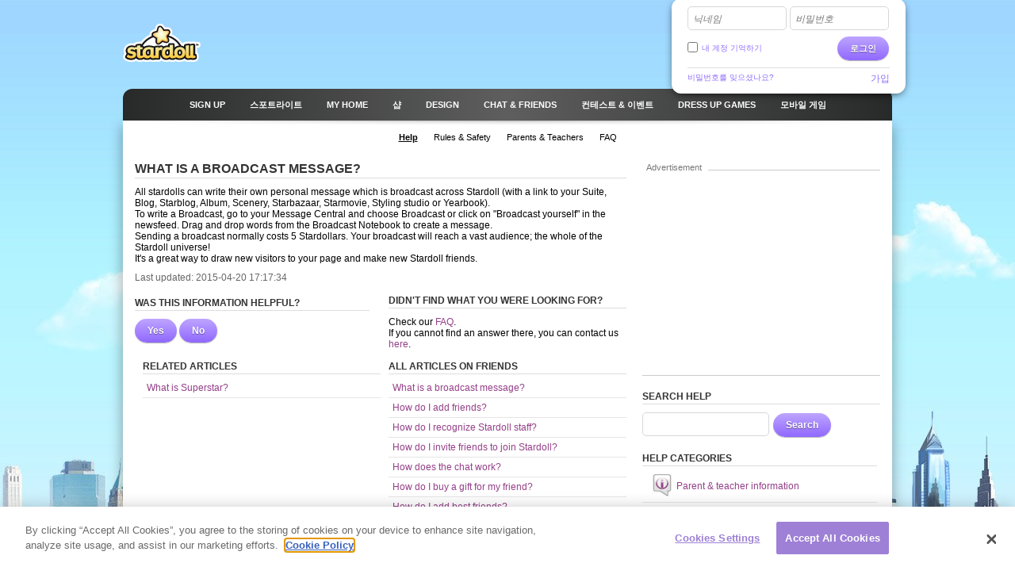

--- FILE ---
content_type: text/html; charset=utf-8
request_url: http://clickjogos.stardoll.com/ko/help/article.php?sectionId=2&articleId=1
body_size: 8165
content:
<!DOCTYPE html>
<html xmlns="http://www.w3.org/1999/xhtml" xmlns:fb="http://ogp.me/ns/fb#">
<head>
	<script src="https://www.google.com/recaptcha/api.js" async defer></script>
	<title>Help: What is a broadcast message? - 스타돌 | 한국어</title>
	<meta http-equiv="content-type" content="text/html; charset=UTF-8"/>
	<meta http-equiv="content-language" content="ko"/>
	<meta http-equiv="imagetoolbar" content="no"/>
	<meta name="msapplication-config" content="none"/>
	<meta http-equiv="X-UA-Compatible" content="IE=edge" />
	<link rel="P3Pv1" href="http://clickjogos.stardoll.com/w3c/p3p.xml" type="text/xml"/>
	<link rel="shortcut icon" href="http://cdn.stardoll.com/favicon.ico?10867" />

	<meta property="og:title" content="Help: What is a broadcast message? | Stardoll" />
	<link rel="canonical" href="http://www.stardoll.com/ko/help/article.php?sectionId=2&articleId=1"/>
	<script type="text/javascript" nonce="a3aec2f4">var staticUrl="http://cdn.stardoll.com";var kidSafe=false;var language="ko";var languageName="한국어";var fbLang="ko_KR";var fbAppId=63234044540;</script>
	<link href="http://cdn.stardoll.com/css/base.css?13733" rel="stylesheet" type="text/css" media="all"/>
	<link href="http://cdn.stardoll.com/css/ol/help.css?12339" rel="stylesheet" type="text/css" media="all"/>
	<script src="http://cdn.stardoll.com/cms/lang/ko/texts.js?174" type="text/javascript" crossorigin="anonymous"></script>
	<script src="http://cdn.stardoll.com/js/base.js?13629" type="text/javascript" crossorigin="anonymous"></script>
	<script type="text/javascript" nonce="a3aec2f4">
	//<![CDATA[
	DailyGiftLoader.disabled = true;
	function onLogin(token) { var form = document.getElementById("loginform").submit(); }
	Ads.ext = '';Ads.bz = {5:1375,15:5531};
	var OA_output = new Array(); 
OA_output['1375'] = '';

OA_output['5531'] = '';


	//]]>
	</script>
<!-- OneTrust Cookies Consent Notice start --><script src="https://cdn.cookielaw.org/scripttemplates/otSDKStub.js"  type="text/javascript" charset="UTF-8" data-domain-script="290a5505-f5c4-41f6-8921-a15655f142f3"></script><script type="text/javascript" nonce="a3aec2f4">function OptanonWrapper() { }</script><!-- OneTrust Cookies Consent Notice end -->	<script async src="https://www.googletagmanager.com/gtag/js?id=G-ZCW33EFKDK" nonce="a3aec2f4"></script>
	<script type="text/javascript" nonce="a3aec2f4">
		window.dataLayer = window.dataLayer || [];
		function gtag(){dataLayer.push(arguments);}
		gtag('js', new Date());
		gtag('config', 'G-ZCW33EFKDK', { send_page_view: false });
		gtag('event', 'page_view', {"logins":0});
	</script>
	<script type="text/javascript" nonce="a3aec2f4">		var external = 0;
		var languages = {"en":{"n":"English","f":"us"},"da":{"n":"Dansk","f":"dk"},"de":{"n":"Deutsch","f":"de"},"es":{"n":"Espa\u00f1ol","f":"es"},"el":{"n":"\u0395\u03bb\u03bb\u03b7\u03bd\u03b9\u03ba\u03ac","f":"gr"},"fr":{"n":"Fran\u00e7ais","f":"fr"},"it":{"n":"Italiano","f":"it"},"nl":{"n":"Nederlands","f":"nl"},"no":{"n":"Norsk","f":"no"},"pl":{"n":"Polski","f":"pl"},"pt":{"n":"Portugu\u00eas","f":"pt"},"br":{"n":"Portugu\u00eas\/BR","f":"br"},"ru":{"n":"\u0420\u0443\u0441\u0441\u043a\u0438\u0439 ","f":"ru"},"fi":{"n":"Suomi","f":"fi"},"sv":{"n":"Svenska","f":"se"},"tr":{"n":"T\u00fcrk\u00e7e","f":"tr"},"ar":{"n":"\u0627\u0644\u0639\u0631\u0628\u064a\u0629","f":"sa"},"cn":{"n":"\u4e2d\u6587(CN)","f":"cn"},"hk":{"n":"\u7e41\u9ad4\u5b57","f":"hk"},"ko":{"n":"\ud55c\uad6d\uc5b4","f":"kr"},"ja":{"n":"\u65e5\u672c\u8a9e","f":"jp"},"hi":{"n":"\u0939\u093f\u0928\u094d\u0926\u0940","f":"in"},"bg":{"n":"\u0431\u044a\u043b\u0433\u0430\u0440\u0441\u043a\u0438","f":"bg"},"cs":{"n":"\u010ce\u0161tina","f":"cz"},"hr":{"n":"Hrvatski","f":"hr"},"hu":{"n":"Magyar","f":"hu"},"id":{"n":"Bahasa Ind.","f":"id"},"ro":{"n":"Rom\u00e2n\u0103","f":"ro"}};
	</script>
	<!--[if gte IE 9]>
	<style type="text/css">
		.gradient {
			filter: none !important;
		}
	</style>
	<![endif]-->
</head>
<body class="lang_ko cobranding_clickJogos loggedOut fade ">
<script type="text/javascript" nonce="a3aec2f4">	var a=$("body"),b=$.browser,c=navigator,d=c.platform,e=c.userAgent,f=b.msie;if(f=f||!!e.match(/Trident\/7\./)){var g=parseInt(b.version,10);a.addClass("ie");a.addClass("ie"+g);8<g&&a.addClass("ie-gt-8");11>g?a.addClass("ie-bad"):a.addClass("ie-good")}else a.addClass("not-ie");b.webkit&&a.addClass("webkit");
	if(-1!==d.indexOf("Win")&&(a.addClass("win"),-1!==e.indexOf("Windows NT"))){var h=parseFloat(e.match(/.*Windows NT ([\d\.]+).*/)[1]);6.1>=h&&f&&a.removeClass("ie-good").addClass("ie-bad");6.1<h&&f&&a.removeClass("ie-bad").addClass("ie-good")}-1!==d.indexOf("Linux")&&a.addClass("linux");b.mozilla&&!f&&a.addClass("firefox");-1!==e.indexOf("Safari")&&(-1===e.indexOf("Chrome")?a.addClass("safari"):a.addClass("chrome"));
</script><div id="chatRibbon" class="">
	<div class="chats"></div>
</div>
<div id="totalPageWrapper">
	<div id="mainContainer">
		<div id="floating-logo"><a title="Stardoll" alt="Stardoll logo" class="icn icn-main_logo" href="/ko/">Stardoll</a></div>		<div id="stencilContainer" class="hideFromIe6"></div>
		<div id="headerContainer">
			<div id="pageTopBackground"></div>
			<div class="header clearfix">
				<div id="loginArea" class="transparentElements">
					<form action="/ko/do/login.php" method="post" id="loginform">
						<div>
							<span class="inputText inlinedLabel"><label>닉네임</label><input type="text" name="user" id="userNameInput"/><span class="end"></span></span>
							<span class="inputText inlinedLabel"><label>비밀번호</label><input type="password" name="pass" id="passwordInput"/><span class="end"></span></span>
						</div>
						<div class="marginedTopSmaller fontSmall clearfix">
							<button class="btn b-std g-recaptcha" data-sitekey="6LepNCwaAAAAAD9ywyeZPahM6xhLciQI1GuWxfmZ" data-action="login" data-callback="onLogin" type="submit">로그인</button>
							<div class="remember">
								<input type="checkbox" name="automagi" id="rememberMeCheckbox" value="1" class="checkbox vAlignedTop" />
								<label class="remember inline" for="rememberMeCheckbox">내 계정 기억하기</label>
							</div>
						</div>
						<div class="metadata clearfix">
							<a class="forgotPassword" id="forgotPassword">비밀번호를 잊으셨나요?</a>
							<script type="text/javascript" nonce="a3aec2f4">document.getElementById('forgotPassword').addEventListener('click', function() {ForgotPassword.show();})</script>						<span class="signup">
							<a href="/ko/signup/medoll.php">가입</a>
						</span>
						</div>
					</form>
				</div>
<div class="menu"><ul id="topNav" class="topNav">	<li class="signup first">
		<a href="/ko/" class="" >
			<span class="label">Sign up</span>
		</a>
	</li>
	<li class="spotlight">
		<a href="/ko/spotlight/" class="" >
			<span class="label">스포트라이트</span>
		</a>
	</li>
	<li class="my_home">
		<a href="/ko/user/" class="" >
			<span class="label">MY HOME</span>
		</a>
	</li>
	<li class="shops">
		<a href="/ko/starplaza.php" class="" >
			<span class="label">샵</span>
		</a>
	</li>
	<li class="design">
		<a href="/ko/starDesign.php" class="" >
			<span class="label">Design</span>
		</a>
	</li>
	<li class="chat_friends">
		<a href="/ko/clubs/" class="" >
			<span class="label">CHAT &amp; FRIENDS</span>
		</a>
	</li>
	<li class="contests">
		<a href="/ko/contest/" class="" >
			<span class="label">컨테스트 &amp; 이벤트</span>
		</a>
	</li>
	<li class="dressup_games">
		<a href="/ko/dolls-games/" class="" >
			<span class="label">DRESS UP GAMES</span>
		</a>
	</li>
	<li class="mobilegames">
		<a href="/ko/games/" class="" >
			<span class="label">모바일 게임</span>
		</a>
	</li>
</ul><ul id="subNav" class="subNav clearfix"></ul>
<div id="sectionFade"></div>
<div><ul class="subNav lower"><li class="help active first"><a href="/ko/help/"><span>Help</span></a></li><li class="rulesSafety"><a href="/ko/help/section.php?sectionId=18"><span>Rules & Safety</span></a></li><li class="parents"><a href="/ko/help/section.php?sectionId=15"><span>Parents & Teachers</span></a></li><li class="faq"><a href="/ko/help/article.php?sectionId=15&articleId=18"><span>FAQ</span></a></li></ul></div></div>			</div>
		</div>
		<div id="pageContainer" class="noSubNav">
			<div id="pageContent">

	<div class="gridColumns clearfix">
		<div class="gridColumn primaryGridColumn ">
<div  class="flowingSection clearfix"><h1>What is a broadcast message?</h1><p class="marginedBottomSmall">All stardolls can write their own personal message which is broadcast across Stardoll (with a link to your Suite, Blog, Starblog, Album, Scenery, Starbazaar, Starmovie, Styling studio or Yearbook). <br>
To write a Broadcast, go to your Message Central and choose Broadcast or click on "Broadcast yourself" in the newsfeed. Drag and drop words from the Broadcast Notebook to create a message. <br>
Sending a broadcast normally costs 5 Stardollars. Your broadcast will reach a vast audience; the whole of the Stardoll universe! <br>
It's a great way to draw new visitors to your page and make new Stardoll friends.</p><p class="articleDate">Last updated: 2015-04-20 17:17:34</p></div>	<div class="line">
		<div id="articleRatingBox" class="col col2">
			<div class="m m-box"><div class="inner"><div class="hd"><h2>Was this information helpful?</h2></div><div class="bd">				<a class="btn b-std" id="vote_yes"><span>Yes</span></a>				<script type="text/javascript" nonce="a3aec2f4">document.getElementById('vote_yes').addEventListener('click', function() {Article.voteYes(2, 1);})</script>				<a class="btn b-std" id="vote_no"><span>No</span></a>				<script type="text/javascript" nonce="a3aec2f4">document.getElementById('vote_no').addEventListener('click', function() {Article.voteNo(2, 1);})</script>			</div></div></div>		</div>

		<div class="col col2 colr smb">
			<h2>Didn't find what you were looking for?</h2>
			<p>
	Check our <a href="/ko/help/article.php?sectionId=15&articleId=18">FAQ</a>. <br> If you cannot find an answer there, you can contact us <a href="http://www.stardoll.com/help/contact.php">here</a>.			</p>
		</div>
	</div>
			<div class="gridColumns clearfix">
				<div class="gridColumn">
<div  class="flowingSection clearfix"><h2>RELATED ARTICLES</h2>					<ul class="clean blockAnchorItems linear">
						<li>
							<a href="article.php?sectionId=8&amp;articleId=1" class="block clearfix">
								What is Superstar?							</a>
						</li>
					</ul>
</div>				</div>
				<div class="gridColumn">
<div  class="flowingSection clearfix"><h2>ALL ARTICLES ON Friends</h2>					<ul class="clean blockAnchorItems linear">
						<li>
							<a href="article.php?sectionId=2&amp;articleId=1" class="block clearfix">
								What is a broadcast message?							</a>
						</li>
						<li>
							<a href="article.php?sectionId=2&amp;articleId=7" class="block clearfix">
								How do I add friends?							</a>
						</li>
						<li>
							<a href="article.php?sectionId=2&amp;articleId=8" class="block clearfix">
								How do I recognize Stardoll staff?							</a>
						</li>
						<li>
							<a href="article.php?sectionId=2&amp;articleId=10" class="block clearfix">
								How do I invite friends to join Stardoll?							</a>
						</li>
						<li>
							<a href="article.php?sectionId=2&amp;articleId=15" class="block clearfix">
								How does the chat work?							</a>
						</li>
						<li>
							<a href="article.php?sectionId=2&amp;articleId=32" class="block clearfix">
								How do I buy a gift for my friend?							</a>
						</li>
						<li>
							<a href="article.php?sectionId=2&amp;articleId=33" class="block clearfix">
								How do I add best friends?							</a>
						</li>
						<li>
							<a href="article.php?sectionId=2&amp;articleId=34" class="block clearfix">
								How do I unblock someone?							</a>
						</li>
						<li>
							<a href="article.php?sectionId=2&amp;articleId=35" class="block clearfix">
								What are parties?							</a>
						</li>
						<li>
							<a href="article.php?sectionId=2&amp;articleId=39" class="block clearfix">
								What is Spotlight?							</a>
						</li>
						<li>
							<a href="article.php?sectionId=2&amp;articleId=40" class="block clearfix">
								How can I find my friends in Spotlight?							</a>
						</li>
						<li>
							<a href="article.php?sectionId=2&amp;articleId=41" class="block clearfix">
								Who gets featured in Spotlight?							</a>
						</li>
					</ul>
</div>				</div>
			</div>

		</div>
		<div class="gridColumn lastGridColumn">
			<div class="sdadinfo ">Advertisement</div>
			<div class="stardollads sdadmpu"><div class="sdads" id="sdads_bt_4"><script type="text/javascript" nonce="a3aec2f4">Ads.print(4)</script></div></div>
<div class="m m-iBox "><div class="t"><div class="tl"></div><div class="tr"></div></div><div class="inner"><div class="f"></div><div class="il"></div><div class="hd"><h2 >SEARCH HELP</h2></div><div class="bd">	<form method="post" action="/en/help/search.php" class="search">
<span class="inputText"><input type="text" name="query" value=""/><span class="end"></span></span><button type="submit" class="btn b-std">Search</button>	</form>
</div><div class="ir"></div></div><div class="b"><div class="bl"></div><div class="br"></div></div></div><div class="m m-box"><div class="inner"><div class="hd"><h2>HELP CATEGORIES</h2></div><div class="bd">	<ul class="clean linear blockAnchorItems">
		<li>
			<a href="section.php?sectionId=15" class="block blockIcon clearfix">
<span class="icl iclLabelled icl-helpSection15 ">Parent & teacher information</span>			</a>
		</li>

		<li>
			<a href="section.php?sectionId=22" class="block blockIcon clearfix">
<span class="icl iclLabelled icl-helpSection22 ">Chat &amp; Private Parties</span>			</a>
		</li>
		<li>
			<a href="section.php?sectionId=20" class="block blockIcon clearfix">
<span class="icl iclLabelled icl-helpSection20 ">Technical Help</span>			</a>
		</li>
		<li>
			<a href="section.php?sectionId=18" class="block blockIcon clearfix">
<span class="icl iclLabelled icl-helpSection18 ">Rules &amp; Safety</span>			</a>
		</li>
		<li>
			<a href="section.php?sectionId=24" class="block blockIcon clearfix">
<span class="icl iclLabelled icl-helpSection24 ">Achievements</span>			</a>
		</li>
		<li>
			<a href="section.php?sectionId=4" class="block blockIcon clearfix">
<span class="icl iclLabelled icl-helpSection4 ">Album &amp; Scenery</span>			</a>
		</li>
		<li>
			<a href="section.php?sectionId=71" class="block blockIcon clearfix">
<span class="icl iclLabelled icl-helpSection71 ">Beauty Parlor</span>			</a>
		</li>
		<li>
			<a href="section.php?sectionId=44" class="block blockIcon clearfix">
<span class="icl iclLabelled icl-helpSection44 ">Blog</span>			</a>
		</li>
		<li>
			<a href="section.php?sectionId=19" class="block blockIcon clearfix">
<span class="icl iclLabelled icl-helpSection19 ">Clubs</span>			</a>
		</li>
		<li>
			<a href="section.php?sectionId=67" class="block blockIcon clearfix">
<span class="icl iclLabelled icl-helpSection67 ">Contests &amp; Events</span>			</a>
		</li>
		<li>
			<a href="section.php?sectionId=21" class="block blockIcon clearfix">
<span class="icl iclLabelled icl-helpSection21 ">Design &amp; Sell</span>			</a>
		</li>
		<li>
			<a href="section.php?sectionId=7" class="block blockIcon clearfix">
<span class="icl iclLabelled icl-helpSection7 ">Dressups &amp; Games</span>			</a>
		</li>
		<li>
			<a href="section.php?sectionId=85" class="block blockIcon clearfix">
<span class="icl iclLabelled icl-helpSection85 ">Friend Feed</span>			</a>
		</li>
		<li>
			<a href="section.php?sectionId=2" class="block blockIcon clearfix">
<span class="icl iclLabelled icl-helpSection2 ">Friends</span>			</a>
		</li>
		<li>
			<a href="section.php?sectionId=25" class="block blockIcon clearfix">
<span class="icl iclLabelled icl-helpSection25 ">Level</span>			</a>
		</li>
		<li>
			<a href="section.php?sectionId=75" class="block blockIcon clearfix">
<span class="icl iclLabelled icl-helpSection75 ">Message Central</span>			</a>
		</li>
		<li>
			<a href="section.php?sectionId=76" class="block blockIcon clearfix">
<span class="icl iclLabelled icl-helpSection76 ">My Account</span>			</a>
		</li>
		<li>
			<a href="section.php?sectionId=70" class="block blockIcon clearfix">
<span class="icl iclLabelled icl-helpSection70 ">StarBazaar</span>			</a>
		</li>
		<li>
			<a href="section.php?sectionId=23" class="block blockIcon clearfix">
<span class="icl iclLabelled icl-helpSection23 ">Starcoins</span>			</a>
		</li>
		<li>
			<a href="section.php?sectionId=5" class="block blockIcon clearfix">
<span class="icl iclLabelled icl-helpSection5 ">Starplaza</span>			</a>
		</li>
		<li>
			<a href="section.php?sectionId=6" class="block blockIcon clearfix">
<span class="icl iclLabelled icl-helpSection6 ">Starpoints</span>			</a>
		</li>
		<li>
			<a href="section.php?sectionId=74" class="block blockIcon clearfix">
<span class="icl iclLabelled icl-helpSection74 ">Stylist Studio</span>			</a>
		</li>
		<li>
			<a href="section.php?sectionId=3" class="block blockIcon clearfix">
<span class="icl iclLabelled icl-helpSection3 ">Suite</span>			</a>
		</li>
		<li>
			<a href="section.php?sectionId=8" class="block blockIcon clearfix">
<span class="icl iclLabelled icl-helpSection8 ">Superstar</span>			</a>
		</li>
		<li>
			<a href="section.php?sectionId=68" class="block blockIcon clearfix">
<span class="icl iclLabelled icl-helpSection68 ">The Star Blog</span>			</a>
		</li>
	</ul>
</div></div></div>		</div>
	</div>

	<div id="overlaybg" style="display: none;">
		<div class="overlaybox">
			<div class="centeredContent"><img src="http://cdn.stardoll.com/i/logo.gif?5598" alt=""/></div>
			<div class="overlaytext">
				
				<br /><p>Thank you for rating this article!</p>							</div>
			<div class="marginedTop marginedBottomSmall centeredContent">
				<span class="closeOverlay"><a href="#" class="btn b-std" id="continueButton"><span>Continue</span></a></span>
			</div>
		</div>
	</div>
			</div></div></div><div id="footerContainer" class="clearfix">
		<div id="sectionFade"></div>
		<div class="contents">
			<div class="line">

				<a href="http://clickjogos.stardoll.com/ko/" class="stardollLogo">
					Stardoll
				</a>
				<p id="footerText">
					소녀들을 위한 드레스업 게임도 즐기고, 내가 제일 좋아하는 스타의 스타일링도 해주고 또 무료 플래시 게임도 즐겨보세요! 				</p>
			</div>
			<div class="gridColumns clearfix">
				<div class="stardollads"><div class="sdads" id="sdads_bt_5"><script type="text/javascript" nonce="a3aec2f4">Ads.print(5)</script></div></div>
				<div class="gridColumn primaryGridColumn">
				<div id="footer" class="nonetworklogos">
<dl class="navigation fluidColumns clearfix"><dt>시작 메뉴</dt><dd><ul class="clearfix"><li class="first"><a href="/ko/">Sign up</a></li><li><span class="bullet">&bull;</span><a href="/ko/">표지</a></li><li><span class="bullet">&bull;</span><a href="/ko/spotlight/">스포트라이트</a></li><li><span class="bullet">&bull;</span><a href="/ko/user/">MY HOME</a></li><li><span class="bullet">&bull;</span><a href="/ko/starplaza.php">샵</a></li><li><span class="bullet">&bull;</span><a href="/ko/starDesign.php">Design</a></li><li><span class="bullet">&bull;</span><a href="/ko/clubs/">CHAT &amp; FRIENDS</a></li><li><span class="bullet">&bull;</span><a href="/ko/contest/">컨테스트 &amp; 이벤트</a></li><li><span class="bullet">&bull;</span><a href="/ko/dolls-games/">DRESS UP GAMES</a></li><li><span class="bullet">&bull;</span><a href="/ko/games/">모바일 게임</a></li><li><span class="bullet">&bull;</span><a href="/ko/dolls-games/">미니 게임</a></li><li><span class="bullet">&bull;</span><a href="/ko/account/">내 계정</a></li></ul></dd><dt>인포메이션</dt><dd><ul class="clearfix"><li class="first"><a href="/ko/about/">스타돌 소개 </a></li><li><span class="bullet">&bull;</span><a href="mailto:sales@stardoll.com">광고 문의</a></li><li><span class="bullet">&bull;</span><a href="/ko/help/gdprTermsOfUse.php"><strong>이용 약관 </strong></a></li><li><span class="bullet">&bull;</span><a href="/ko/help/gdprPrivacyPolicy.php"><strong>개인정보 취급 방침 (어린이 개인정보 취급방침 포함)</strong></a></li><li><span class="bullet">&bull;</span><a href="/ko/help/gdprPrivacyPolicy.php">쿠키</a></li><li><span class="bullet">&bull;</span><a href="/ko/sitemap.php?type=dolls">스타돌 사이트맵</a></li><li><span class="bullet">&bull;</span><a href="http://www.stardollblog.com" target="_blank">공식 스타돌 블로그</a></li></ul></dd><dt>도움말</dt><dd><ul class="clearfix"><li class="first"><a href="/ko/help/">도움말</a></li><li><span class="bullet">&bull;</span><a href="/ko/help/section.php?sectionId=15">부모님과 선생님</a></li><li><span class="bullet">&bull;</span><a href="/ko/help/section.php?sectionId=18">규칙 &amp; 보안</a></li><li><span class="bullet">&bull;</span><a href="/ko/help/article.php?sectionId=15&articleId=18">FAQ</a></li></ul></dd></dl><em>© Stardoll AB 2006-2026. All rights reserved.<strong>이 사이트를 이용하시려면 <a href="/ko/help/gdprTermsOfUse.php">약관과 규정을 </a> 수락하셔야 합니다. .</strong></em><p class="logotypes clearfix"><a href="mailto:sales@stardoll.com" target="_blank" class="stardoll">스타돌 네트워크</a><a href="http://www.paperdollheaven.com/" class="pdh">종이인형 파라다이스 </a></p></div>

				</div>
				<div class="gridColumn lastGridColumn">
<ul class="languageSelector clearfix"><li><a href="/id/help/article.php?sectionId=2&articleId=1" class="ic icLabelled ic-flag id " title="Indonesian">Bahasa Ind.</a></li><li><a href="/da/help/article.php?sectionId=2&articleId=1" class="ic icLabelled ic-flag dk " title="Danish">Dansk</a></li><li><a href="/de/help/article.php?sectionId=2&articleId=1" class="ic icLabelled ic-flag de " title="German">Deutsch</a></li><li><a href="/en/help/article.php?sectionId=2&articleId=1" class="ic icLabelled ic-flag us " title="English">English</a></li><li><a href="/es/help/article.php?sectionId=2&articleId=1" class="ic icLabelled ic-flag es " title="Spanish">Español</a></li><li><a href="/fr/help/article.php?sectionId=2&articleId=1" class="ic icLabelled ic-flag fr " title="French">Français</a></li><li><a href="/hr/help/article.php?sectionId=2&articleId=1" class="ic icLabelled ic-flag hr " title="Croatian">Hrvatski</a></li><li><a href="/it/help/article.php?sectionId=2&articleId=1" class="ic icLabelled ic-flag it " title="Italian">Italiano</a></li><li><a href="/hu/help/article.php?sectionId=2&articleId=1" class="ic icLabelled ic-flag hu " title="Hungarian">Magyar</a></li><li><a href="/nl/help/article.php?sectionId=2&articleId=1" class="ic icLabelled ic-flag nl " title="Dutch">Nederlands</a></li><li><a href="/no/help/article.php?sectionId=2&articleId=1" class="ic icLabelled ic-flag no " title="Norwegian">Norsk</a></li><li><a href="/pl/help/article.php?sectionId=2&articleId=1" class="ic icLabelled ic-flag pl " title="Polish">Polski</a></li><li><a href="/pt/help/article.php?sectionId=2&articleId=1" class="ic icLabelled ic-flag pt " title="Portuguese">Português</a></li><li><a href="/br/help/article.php?sectionId=2&articleId=1" class="ic icLabelled ic-flag br " title="Brazilian">Português/BR</a></li><li><a href="/ro/help/article.php?sectionId=2&articleId=1" class="ic icLabelled ic-flag ro " title="Romanian">Română</a></li><li><a href="/fi/help/article.php?sectionId=2&articleId=1" class="ic icLabelled ic-flag fi " title="Finnish">Suomi</a></li><li><a href="/sv/help/article.php?sectionId=2&articleId=1" class="ic icLabelled ic-flag se " title="Swedish">Svenska</a></li><li><a href="/tr/help/article.php?sectionId=2&articleId=1" class="ic icLabelled ic-flag tr " title="Türkçe">Türkçe</a></li><li><a href="/cs/help/article.php?sectionId=2&articleId=1" class="ic icLabelled ic-flag cz " title="Czech">Čeština</a></li><li><a href="/el/help/article.php?sectionId=2&articleId=1" class="ic icLabelled ic-flag gr " title="Greek">Ελληνικά</a></li><li><a href="/ru/help/article.php?sectionId=2&articleId=1" class="ic icLabelled ic-flag ru " title="Russian">Русский </a></li><li><a href="/bg/help/article.php?sectionId=2&articleId=1" class="ic icLabelled ic-flag bg " title="Bulgarian">български</a></li><li><a href="/ar/help/article.php?sectionId=2&articleId=1" class="ic icLabelled ic-flag sa " title="Arabic">العربية</a></li><li><a href="/hi/help/article.php?sectionId=2&articleId=1" class="ic icLabelled ic-flag in " title="Hindi">हिन्दी</a></li><li><a href="/cn/help/article.php?sectionId=2&articleId=1" class="ic icLabelled ic-flag cn " title="中文(CN)">中文(CN)</a></li><li><a href="/ja/help/article.php?sectionId=2&articleId=1" class="ic icLabelled ic-flag jp " title="Japanese">日本語</a></li><li><a href="/hk/help/article.php?sectionId=2&articleId=1" class="ic icLabelled ic-flag hk " title="Chinese (Hong Kong)">繁體字</a></li><li><a href="/ko/help/article.php?sectionId=2&articleId=1" class="ic icLabelled ic-flag kr active" title="Korean">한국어</a></li></ul>
					<form method="get" action="/ko/search/">
						<input type="hidden" name="quick" value="y" />
						<input type="hidden" name="country" value="xx" />
						<div class="marginedBottom clearfix">
<span class="inputText"><input type="text" name="name"/><span class="end"></span></span><button type="submit" class="btn b-std">검색</button>						</div>
					</form>
										<!--
					<a href="/en/help/termsOfUse.php#privo" class="privo">
						Privo					</a>
					-->
				</div>
			</div>
		</div>
	</div>
	</div>
	<div id="infoBar" style="display:none;"></div>
	<div id="fb-root"></div>
	<script type="text/javascript" nonce="a3aec2f4">
		//<![CDATA[
		$(function(){
			FormHandler.initInlineLabel($("#loginArea .inlinedLabel, #returningMember .inlinedLabel"));
		});
		//]]>
	</script>
	<script src="http://cdn.stardoll.com/js/article.js?8088" type="text/javascript" crossorigin="anonymous"></script>
<!-- sdw161.stardoll.com -->
<script type="text/javascript" nonce="a3aec2f4">window.setTimeout(function() {
	var h = encodeURIComponent(document.location.href);
	var u = (Ads && Ads.user) ? Ads.user(88).id : 0;
	var c = "fc5a800d13247944f664ad258acb3f03";
	var l = 0;
	if (window.performance && window.performance.timing && 0 != window.performance.timing.loadEventEnd) {
		l = window.performance.timing.loadEventEnd - window.performance.timing.navigationStart;
	}
	var t = "https://cts.stardoll.com/i/ltime.gif?c=" + c + "&u=" + u + "&l=" + l + "&h=" + h;
	var i = new Image();
	i.src = t;
}, 1000);
</script>
<script type="text/javascript" nonce="a3aec2f4">	$(function(){
		var ad = document.createElement('ins');
		ad.className = 'AdSense';
		ad.style.display = 'block';
		ad.style.position = 'absolute';
		ad.style.top = '-1px';
		ad.style.height = '1px';
		document.body.appendChild(ad);
		GoogleAnalytics.trackEvent("AB", ""+!ad.clientHeight);
		document.body.removeChild(ad);
	});
</script>
<script type="text/javascript" nonce="a3aec2f4">	$(function(){Ads.extraSky();});
</script>
<div class="stardollads"><div class="sdads" id="sdads_bt_15"><script type="text/javascript" nonce="a3aec2f4">Ads.print(15)</script></div></div>
</body>
</html>

--- FILE ---
content_type: text/html; charset=utf-8
request_url: https://www.google.com/recaptcha/api2/anchor?ar=1&k=6LepNCwaAAAAAD9ywyeZPahM6xhLciQI1GuWxfmZ&co=aHR0cDovL2NsaWNram9nb3Muc3RhcmRvbGwuY29tOjgw&hl=en&v=PoyoqOPhxBO7pBk68S4YbpHZ&size=invisible&sa=login&anchor-ms=20000&execute-ms=30000&cb=fqq17eq58m3w
body_size: 48707
content:
<!DOCTYPE HTML><html dir="ltr" lang="en"><head><meta http-equiv="Content-Type" content="text/html; charset=UTF-8">
<meta http-equiv="X-UA-Compatible" content="IE=edge">
<title>reCAPTCHA</title>
<style type="text/css">
/* cyrillic-ext */
@font-face {
  font-family: 'Roboto';
  font-style: normal;
  font-weight: 400;
  font-stretch: 100%;
  src: url(//fonts.gstatic.com/s/roboto/v48/KFO7CnqEu92Fr1ME7kSn66aGLdTylUAMa3GUBHMdazTgWw.woff2) format('woff2');
  unicode-range: U+0460-052F, U+1C80-1C8A, U+20B4, U+2DE0-2DFF, U+A640-A69F, U+FE2E-FE2F;
}
/* cyrillic */
@font-face {
  font-family: 'Roboto';
  font-style: normal;
  font-weight: 400;
  font-stretch: 100%;
  src: url(//fonts.gstatic.com/s/roboto/v48/KFO7CnqEu92Fr1ME7kSn66aGLdTylUAMa3iUBHMdazTgWw.woff2) format('woff2');
  unicode-range: U+0301, U+0400-045F, U+0490-0491, U+04B0-04B1, U+2116;
}
/* greek-ext */
@font-face {
  font-family: 'Roboto';
  font-style: normal;
  font-weight: 400;
  font-stretch: 100%;
  src: url(//fonts.gstatic.com/s/roboto/v48/KFO7CnqEu92Fr1ME7kSn66aGLdTylUAMa3CUBHMdazTgWw.woff2) format('woff2');
  unicode-range: U+1F00-1FFF;
}
/* greek */
@font-face {
  font-family: 'Roboto';
  font-style: normal;
  font-weight: 400;
  font-stretch: 100%;
  src: url(//fonts.gstatic.com/s/roboto/v48/KFO7CnqEu92Fr1ME7kSn66aGLdTylUAMa3-UBHMdazTgWw.woff2) format('woff2');
  unicode-range: U+0370-0377, U+037A-037F, U+0384-038A, U+038C, U+038E-03A1, U+03A3-03FF;
}
/* math */
@font-face {
  font-family: 'Roboto';
  font-style: normal;
  font-weight: 400;
  font-stretch: 100%;
  src: url(//fonts.gstatic.com/s/roboto/v48/KFO7CnqEu92Fr1ME7kSn66aGLdTylUAMawCUBHMdazTgWw.woff2) format('woff2');
  unicode-range: U+0302-0303, U+0305, U+0307-0308, U+0310, U+0312, U+0315, U+031A, U+0326-0327, U+032C, U+032F-0330, U+0332-0333, U+0338, U+033A, U+0346, U+034D, U+0391-03A1, U+03A3-03A9, U+03B1-03C9, U+03D1, U+03D5-03D6, U+03F0-03F1, U+03F4-03F5, U+2016-2017, U+2034-2038, U+203C, U+2040, U+2043, U+2047, U+2050, U+2057, U+205F, U+2070-2071, U+2074-208E, U+2090-209C, U+20D0-20DC, U+20E1, U+20E5-20EF, U+2100-2112, U+2114-2115, U+2117-2121, U+2123-214F, U+2190, U+2192, U+2194-21AE, U+21B0-21E5, U+21F1-21F2, U+21F4-2211, U+2213-2214, U+2216-22FF, U+2308-230B, U+2310, U+2319, U+231C-2321, U+2336-237A, U+237C, U+2395, U+239B-23B7, U+23D0, U+23DC-23E1, U+2474-2475, U+25AF, U+25B3, U+25B7, U+25BD, U+25C1, U+25CA, U+25CC, U+25FB, U+266D-266F, U+27C0-27FF, U+2900-2AFF, U+2B0E-2B11, U+2B30-2B4C, U+2BFE, U+3030, U+FF5B, U+FF5D, U+1D400-1D7FF, U+1EE00-1EEFF;
}
/* symbols */
@font-face {
  font-family: 'Roboto';
  font-style: normal;
  font-weight: 400;
  font-stretch: 100%;
  src: url(//fonts.gstatic.com/s/roboto/v48/KFO7CnqEu92Fr1ME7kSn66aGLdTylUAMaxKUBHMdazTgWw.woff2) format('woff2');
  unicode-range: U+0001-000C, U+000E-001F, U+007F-009F, U+20DD-20E0, U+20E2-20E4, U+2150-218F, U+2190, U+2192, U+2194-2199, U+21AF, U+21E6-21F0, U+21F3, U+2218-2219, U+2299, U+22C4-22C6, U+2300-243F, U+2440-244A, U+2460-24FF, U+25A0-27BF, U+2800-28FF, U+2921-2922, U+2981, U+29BF, U+29EB, U+2B00-2BFF, U+4DC0-4DFF, U+FFF9-FFFB, U+10140-1018E, U+10190-1019C, U+101A0, U+101D0-101FD, U+102E0-102FB, U+10E60-10E7E, U+1D2C0-1D2D3, U+1D2E0-1D37F, U+1F000-1F0FF, U+1F100-1F1AD, U+1F1E6-1F1FF, U+1F30D-1F30F, U+1F315, U+1F31C, U+1F31E, U+1F320-1F32C, U+1F336, U+1F378, U+1F37D, U+1F382, U+1F393-1F39F, U+1F3A7-1F3A8, U+1F3AC-1F3AF, U+1F3C2, U+1F3C4-1F3C6, U+1F3CA-1F3CE, U+1F3D4-1F3E0, U+1F3ED, U+1F3F1-1F3F3, U+1F3F5-1F3F7, U+1F408, U+1F415, U+1F41F, U+1F426, U+1F43F, U+1F441-1F442, U+1F444, U+1F446-1F449, U+1F44C-1F44E, U+1F453, U+1F46A, U+1F47D, U+1F4A3, U+1F4B0, U+1F4B3, U+1F4B9, U+1F4BB, U+1F4BF, U+1F4C8-1F4CB, U+1F4D6, U+1F4DA, U+1F4DF, U+1F4E3-1F4E6, U+1F4EA-1F4ED, U+1F4F7, U+1F4F9-1F4FB, U+1F4FD-1F4FE, U+1F503, U+1F507-1F50B, U+1F50D, U+1F512-1F513, U+1F53E-1F54A, U+1F54F-1F5FA, U+1F610, U+1F650-1F67F, U+1F687, U+1F68D, U+1F691, U+1F694, U+1F698, U+1F6AD, U+1F6B2, U+1F6B9-1F6BA, U+1F6BC, U+1F6C6-1F6CF, U+1F6D3-1F6D7, U+1F6E0-1F6EA, U+1F6F0-1F6F3, U+1F6F7-1F6FC, U+1F700-1F7FF, U+1F800-1F80B, U+1F810-1F847, U+1F850-1F859, U+1F860-1F887, U+1F890-1F8AD, U+1F8B0-1F8BB, U+1F8C0-1F8C1, U+1F900-1F90B, U+1F93B, U+1F946, U+1F984, U+1F996, U+1F9E9, U+1FA00-1FA6F, U+1FA70-1FA7C, U+1FA80-1FA89, U+1FA8F-1FAC6, U+1FACE-1FADC, U+1FADF-1FAE9, U+1FAF0-1FAF8, U+1FB00-1FBFF;
}
/* vietnamese */
@font-face {
  font-family: 'Roboto';
  font-style: normal;
  font-weight: 400;
  font-stretch: 100%;
  src: url(//fonts.gstatic.com/s/roboto/v48/KFO7CnqEu92Fr1ME7kSn66aGLdTylUAMa3OUBHMdazTgWw.woff2) format('woff2');
  unicode-range: U+0102-0103, U+0110-0111, U+0128-0129, U+0168-0169, U+01A0-01A1, U+01AF-01B0, U+0300-0301, U+0303-0304, U+0308-0309, U+0323, U+0329, U+1EA0-1EF9, U+20AB;
}
/* latin-ext */
@font-face {
  font-family: 'Roboto';
  font-style: normal;
  font-weight: 400;
  font-stretch: 100%;
  src: url(//fonts.gstatic.com/s/roboto/v48/KFO7CnqEu92Fr1ME7kSn66aGLdTylUAMa3KUBHMdazTgWw.woff2) format('woff2');
  unicode-range: U+0100-02BA, U+02BD-02C5, U+02C7-02CC, U+02CE-02D7, U+02DD-02FF, U+0304, U+0308, U+0329, U+1D00-1DBF, U+1E00-1E9F, U+1EF2-1EFF, U+2020, U+20A0-20AB, U+20AD-20C0, U+2113, U+2C60-2C7F, U+A720-A7FF;
}
/* latin */
@font-face {
  font-family: 'Roboto';
  font-style: normal;
  font-weight: 400;
  font-stretch: 100%;
  src: url(//fonts.gstatic.com/s/roboto/v48/KFO7CnqEu92Fr1ME7kSn66aGLdTylUAMa3yUBHMdazQ.woff2) format('woff2');
  unicode-range: U+0000-00FF, U+0131, U+0152-0153, U+02BB-02BC, U+02C6, U+02DA, U+02DC, U+0304, U+0308, U+0329, U+2000-206F, U+20AC, U+2122, U+2191, U+2193, U+2212, U+2215, U+FEFF, U+FFFD;
}
/* cyrillic-ext */
@font-face {
  font-family: 'Roboto';
  font-style: normal;
  font-weight: 500;
  font-stretch: 100%;
  src: url(//fonts.gstatic.com/s/roboto/v48/KFO7CnqEu92Fr1ME7kSn66aGLdTylUAMa3GUBHMdazTgWw.woff2) format('woff2');
  unicode-range: U+0460-052F, U+1C80-1C8A, U+20B4, U+2DE0-2DFF, U+A640-A69F, U+FE2E-FE2F;
}
/* cyrillic */
@font-face {
  font-family: 'Roboto';
  font-style: normal;
  font-weight: 500;
  font-stretch: 100%;
  src: url(//fonts.gstatic.com/s/roboto/v48/KFO7CnqEu92Fr1ME7kSn66aGLdTylUAMa3iUBHMdazTgWw.woff2) format('woff2');
  unicode-range: U+0301, U+0400-045F, U+0490-0491, U+04B0-04B1, U+2116;
}
/* greek-ext */
@font-face {
  font-family: 'Roboto';
  font-style: normal;
  font-weight: 500;
  font-stretch: 100%;
  src: url(//fonts.gstatic.com/s/roboto/v48/KFO7CnqEu92Fr1ME7kSn66aGLdTylUAMa3CUBHMdazTgWw.woff2) format('woff2');
  unicode-range: U+1F00-1FFF;
}
/* greek */
@font-face {
  font-family: 'Roboto';
  font-style: normal;
  font-weight: 500;
  font-stretch: 100%;
  src: url(//fonts.gstatic.com/s/roboto/v48/KFO7CnqEu92Fr1ME7kSn66aGLdTylUAMa3-UBHMdazTgWw.woff2) format('woff2');
  unicode-range: U+0370-0377, U+037A-037F, U+0384-038A, U+038C, U+038E-03A1, U+03A3-03FF;
}
/* math */
@font-face {
  font-family: 'Roboto';
  font-style: normal;
  font-weight: 500;
  font-stretch: 100%;
  src: url(//fonts.gstatic.com/s/roboto/v48/KFO7CnqEu92Fr1ME7kSn66aGLdTylUAMawCUBHMdazTgWw.woff2) format('woff2');
  unicode-range: U+0302-0303, U+0305, U+0307-0308, U+0310, U+0312, U+0315, U+031A, U+0326-0327, U+032C, U+032F-0330, U+0332-0333, U+0338, U+033A, U+0346, U+034D, U+0391-03A1, U+03A3-03A9, U+03B1-03C9, U+03D1, U+03D5-03D6, U+03F0-03F1, U+03F4-03F5, U+2016-2017, U+2034-2038, U+203C, U+2040, U+2043, U+2047, U+2050, U+2057, U+205F, U+2070-2071, U+2074-208E, U+2090-209C, U+20D0-20DC, U+20E1, U+20E5-20EF, U+2100-2112, U+2114-2115, U+2117-2121, U+2123-214F, U+2190, U+2192, U+2194-21AE, U+21B0-21E5, U+21F1-21F2, U+21F4-2211, U+2213-2214, U+2216-22FF, U+2308-230B, U+2310, U+2319, U+231C-2321, U+2336-237A, U+237C, U+2395, U+239B-23B7, U+23D0, U+23DC-23E1, U+2474-2475, U+25AF, U+25B3, U+25B7, U+25BD, U+25C1, U+25CA, U+25CC, U+25FB, U+266D-266F, U+27C0-27FF, U+2900-2AFF, U+2B0E-2B11, U+2B30-2B4C, U+2BFE, U+3030, U+FF5B, U+FF5D, U+1D400-1D7FF, U+1EE00-1EEFF;
}
/* symbols */
@font-face {
  font-family: 'Roboto';
  font-style: normal;
  font-weight: 500;
  font-stretch: 100%;
  src: url(//fonts.gstatic.com/s/roboto/v48/KFO7CnqEu92Fr1ME7kSn66aGLdTylUAMaxKUBHMdazTgWw.woff2) format('woff2');
  unicode-range: U+0001-000C, U+000E-001F, U+007F-009F, U+20DD-20E0, U+20E2-20E4, U+2150-218F, U+2190, U+2192, U+2194-2199, U+21AF, U+21E6-21F0, U+21F3, U+2218-2219, U+2299, U+22C4-22C6, U+2300-243F, U+2440-244A, U+2460-24FF, U+25A0-27BF, U+2800-28FF, U+2921-2922, U+2981, U+29BF, U+29EB, U+2B00-2BFF, U+4DC0-4DFF, U+FFF9-FFFB, U+10140-1018E, U+10190-1019C, U+101A0, U+101D0-101FD, U+102E0-102FB, U+10E60-10E7E, U+1D2C0-1D2D3, U+1D2E0-1D37F, U+1F000-1F0FF, U+1F100-1F1AD, U+1F1E6-1F1FF, U+1F30D-1F30F, U+1F315, U+1F31C, U+1F31E, U+1F320-1F32C, U+1F336, U+1F378, U+1F37D, U+1F382, U+1F393-1F39F, U+1F3A7-1F3A8, U+1F3AC-1F3AF, U+1F3C2, U+1F3C4-1F3C6, U+1F3CA-1F3CE, U+1F3D4-1F3E0, U+1F3ED, U+1F3F1-1F3F3, U+1F3F5-1F3F7, U+1F408, U+1F415, U+1F41F, U+1F426, U+1F43F, U+1F441-1F442, U+1F444, U+1F446-1F449, U+1F44C-1F44E, U+1F453, U+1F46A, U+1F47D, U+1F4A3, U+1F4B0, U+1F4B3, U+1F4B9, U+1F4BB, U+1F4BF, U+1F4C8-1F4CB, U+1F4D6, U+1F4DA, U+1F4DF, U+1F4E3-1F4E6, U+1F4EA-1F4ED, U+1F4F7, U+1F4F9-1F4FB, U+1F4FD-1F4FE, U+1F503, U+1F507-1F50B, U+1F50D, U+1F512-1F513, U+1F53E-1F54A, U+1F54F-1F5FA, U+1F610, U+1F650-1F67F, U+1F687, U+1F68D, U+1F691, U+1F694, U+1F698, U+1F6AD, U+1F6B2, U+1F6B9-1F6BA, U+1F6BC, U+1F6C6-1F6CF, U+1F6D3-1F6D7, U+1F6E0-1F6EA, U+1F6F0-1F6F3, U+1F6F7-1F6FC, U+1F700-1F7FF, U+1F800-1F80B, U+1F810-1F847, U+1F850-1F859, U+1F860-1F887, U+1F890-1F8AD, U+1F8B0-1F8BB, U+1F8C0-1F8C1, U+1F900-1F90B, U+1F93B, U+1F946, U+1F984, U+1F996, U+1F9E9, U+1FA00-1FA6F, U+1FA70-1FA7C, U+1FA80-1FA89, U+1FA8F-1FAC6, U+1FACE-1FADC, U+1FADF-1FAE9, U+1FAF0-1FAF8, U+1FB00-1FBFF;
}
/* vietnamese */
@font-face {
  font-family: 'Roboto';
  font-style: normal;
  font-weight: 500;
  font-stretch: 100%;
  src: url(//fonts.gstatic.com/s/roboto/v48/KFO7CnqEu92Fr1ME7kSn66aGLdTylUAMa3OUBHMdazTgWw.woff2) format('woff2');
  unicode-range: U+0102-0103, U+0110-0111, U+0128-0129, U+0168-0169, U+01A0-01A1, U+01AF-01B0, U+0300-0301, U+0303-0304, U+0308-0309, U+0323, U+0329, U+1EA0-1EF9, U+20AB;
}
/* latin-ext */
@font-face {
  font-family: 'Roboto';
  font-style: normal;
  font-weight: 500;
  font-stretch: 100%;
  src: url(//fonts.gstatic.com/s/roboto/v48/KFO7CnqEu92Fr1ME7kSn66aGLdTylUAMa3KUBHMdazTgWw.woff2) format('woff2');
  unicode-range: U+0100-02BA, U+02BD-02C5, U+02C7-02CC, U+02CE-02D7, U+02DD-02FF, U+0304, U+0308, U+0329, U+1D00-1DBF, U+1E00-1E9F, U+1EF2-1EFF, U+2020, U+20A0-20AB, U+20AD-20C0, U+2113, U+2C60-2C7F, U+A720-A7FF;
}
/* latin */
@font-face {
  font-family: 'Roboto';
  font-style: normal;
  font-weight: 500;
  font-stretch: 100%;
  src: url(//fonts.gstatic.com/s/roboto/v48/KFO7CnqEu92Fr1ME7kSn66aGLdTylUAMa3yUBHMdazQ.woff2) format('woff2');
  unicode-range: U+0000-00FF, U+0131, U+0152-0153, U+02BB-02BC, U+02C6, U+02DA, U+02DC, U+0304, U+0308, U+0329, U+2000-206F, U+20AC, U+2122, U+2191, U+2193, U+2212, U+2215, U+FEFF, U+FFFD;
}
/* cyrillic-ext */
@font-face {
  font-family: 'Roboto';
  font-style: normal;
  font-weight: 900;
  font-stretch: 100%;
  src: url(//fonts.gstatic.com/s/roboto/v48/KFO7CnqEu92Fr1ME7kSn66aGLdTylUAMa3GUBHMdazTgWw.woff2) format('woff2');
  unicode-range: U+0460-052F, U+1C80-1C8A, U+20B4, U+2DE0-2DFF, U+A640-A69F, U+FE2E-FE2F;
}
/* cyrillic */
@font-face {
  font-family: 'Roboto';
  font-style: normal;
  font-weight: 900;
  font-stretch: 100%;
  src: url(//fonts.gstatic.com/s/roboto/v48/KFO7CnqEu92Fr1ME7kSn66aGLdTylUAMa3iUBHMdazTgWw.woff2) format('woff2');
  unicode-range: U+0301, U+0400-045F, U+0490-0491, U+04B0-04B1, U+2116;
}
/* greek-ext */
@font-face {
  font-family: 'Roboto';
  font-style: normal;
  font-weight: 900;
  font-stretch: 100%;
  src: url(//fonts.gstatic.com/s/roboto/v48/KFO7CnqEu92Fr1ME7kSn66aGLdTylUAMa3CUBHMdazTgWw.woff2) format('woff2');
  unicode-range: U+1F00-1FFF;
}
/* greek */
@font-face {
  font-family: 'Roboto';
  font-style: normal;
  font-weight: 900;
  font-stretch: 100%;
  src: url(//fonts.gstatic.com/s/roboto/v48/KFO7CnqEu92Fr1ME7kSn66aGLdTylUAMa3-UBHMdazTgWw.woff2) format('woff2');
  unicode-range: U+0370-0377, U+037A-037F, U+0384-038A, U+038C, U+038E-03A1, U+03A3-03FF;
}
/* math */
@font-face {
  font-family: 'Roboto';
  font-style: normal;
  font-weight: 900;
  font-stretch: 100%;
  src: url(//fonts.gstatic.com/s/roboto/v48/KFO7CnqEu92Fr1ME7kSn66aGLdTylUAMawCUBHMdazTgWw.woff2) format('woff2');
  unicode-range: U+0302-0303, U+0305, U+0307-0308, U+0310, U+0312, U+0315, U+031A, U+0326-0327, U+032C, U+032F-0330, U+0332-0333, U+0338, U+033A, U+0346, U+034D, U+0391-03A1, U+03A3-03A9, U+03B1-03C9, U+03D1, U+03D5-03D6, U+03F0-03F1, U+03F4-03F5, U+2016-2017, U+2034-2038, U+203C, U+2040, U+2043, U+2047, U+2050, U+2057, U+205F, U+2070-2071, U+2074-208E, U+2090-209C, U+20D0-20DC, U+20E1, U+20E5-20EF, U+2100-2112, U+2114-2115, U+2117-2121, U+2123-214F, U+2190, U+2192, U+2194-21AE, U+21B0-21E5, U+21F1-21F2, U+21F4-2211, U+2213-2214, U+2216-22FF, U+2308-230B, U+2310, U+2319, U+231C-2321, U+2336-237A, U+237C, U+2395, U+239B-23B7, U+23D0, U+23DC-23E1, U+2474-2475, U+25AF, U+25B3, U+25B7, U+25BD, U+25C1, U+25CA, U+25CC, U+25FB, U+266D-266F, U+27C0-27FF, U+2900-2AFF, U+2B0E-2B11, U+2B30-2B4C, U+2BFE, U+3030, U+FF5B, U+FF5D, U+1D400-1D7FF, U+1EE00-1EEFF;
}
/* symbols */
@font-face {
  font-family: 'Roboto';
  font-style: normal;
  font-weight: 900;
  font-stretch: 100%;
  src: url(//fonts.gstatic.com/s/roboto/v48/KFO7CnqEu92Fr1ME7kSn66aGLdTylUAMaxKUBHMdazTgWw.woff2) format('woff2');
  unicode-range: U+0001-000C, U+000E-001F, U+007F-009F, U+20DD-20E0, U+20E2-20E4, U+2150-218F, U+2190, U+2192, U+2194-2199, U+21AF, U+21E6-21F0, U+21F3, U+2218-2219, U+2299, U+22C4-22C6, U+2300-243F, U+2440-244A, U+2460-24FF, U+25A0-27BF, U+2800-28FF, U+2921-2922, U+2981, U+29BF, U+29EB, U+2B00-2BFF, U+4DC0-4DFF, U+FFF9-FFFB, U+10140-1018E, U+10190-1019C, U+101A0, U+101D0-101FD, U+102E0-102FB, U+10E60-10E7E, U+1D2C0-1D2D3, U+1D2E0-1D37F, U+1F000-1F0FF, U+1F100-1F1AD, U+1F1E6-1F1FF, U+1F30D-1F30F, U+1F315, U+1F31C, U+1F31E, U+1F320-1F32C, U+1F336, U+1F378, U+1F37D, U+1F382, U+1F393-1F39F, U+1F3A7-1F3A8, U+1F3AC-1F3AF, U+1F3C2, U+1F3C4-1F3C6, U+1F3CA-1F3CE, U+1F3D4-1F3E0, U+1F3ED, U+1F3F1-1F3F3, U+1F3F5-1F3F7, U+1F408, U+1F415, U+1F41F, U+1F426, U+1F43F, U+1F441-1F442, U+1F444, U+1F446-1F449, U+1F44C-1F44E, U+1F453, U+1F46A, U+1F47D, U+1F4A3, U+1F4B0, U+1F4B3, U+1F4B9, U+1F4BB, U+1F4BF, U+1F4C8-1F4CB, U+1F4D6, U+1F4DA, U+1F4DF, U+1F4E3-1F4E6, U+1F4EA-1F4ED, U+1F4F7, U+1F4F9-1F4FB, U+1F4FD-1F4FE, U+1F503, U+1F507-1F50B, U+1F50D, U+1F512-1F513, U+1F53E-1F54A, U+1F54F-1F5FA, U+1F610, U+1F650-1F67F, U+1F687, U+1F68D, U+1F691, U+1F694, U+1F698, U+1F6AD, U+1F6B2, U+1F6B9-1F6BA, U+1F6BC, U+1F6C6-1F6CF, U+1F6D3-1F6D7, U+1F6E0-1F6EA, U+1F6F0-1F6F3, U+1F6F7-1F6FC, U+1F700-1F7FF, U+1F800-1F80B, U+1F810-1F847, U+1F850-1F859, U+1F860-1F887, U+1F890-1F8AD, U+1F8B0-1F8BB, U+1F8C0-1F8C1, U+1F900-1F90B, U+1F93B, U+1F946, U+1F984, U+1F996, U+1F9E9, U+1FA00-1FA6F, U+1FA70-1FA7C, U+1FA80-1FA89, U+1FA8F-1FAC6, U+1FACE-1FADC, U+1FADF-1FAE9, U+1FAF0-1FAF8, U+1FB00-1FBFF;
}
/* vietnamese */
@font-face {
  font-family: 'Roboto';
  font-style: normal;
  font-weight: 900;
  font-stretch: 100%;
  src: url(//fonts.gstatic.com/s/roboto/v48/KFO7CnqEu92Fr1ME7kSn66aGLdTylUAMa3OUBHMdazTgWw.woff2) format('woff2');
  unicode-range: U+0102-0103, U+0110-0111, U+0128-0129, U+0168-0169, U+01A0-01A1, U+01AF-01B0, U+0300-0301, U+0303-0304, U+0308-0309, U+0323, U+0329, U+1EA0-1EF9, U+20AB;
}
/* latin-ext */
@font-face {
  font-family: 'Roboto';
  font-style: normal;
  font-weight: 900;
  font-stretch: 100%;
  src: url(//fonts.gstatic.com/s/roboto/v48/KFO7CnqEu92Fr1ME7kSn66aGLdTylUAMa3KUBHMdazTgWw.woff2) format('woff2');
  unicode-range: U+0100-02BA, U+02BD-02C5, U+02C7-02CC, U+02CE-02D7, U+02DD-02FF, U+0304, U+0308, U+0329, U+1D00-1DBF, U+1E00-1E9F, U+1EF2-1EFF, U+2020, U+20A0-20AB, U+20AD-20C0, U+2113, U+2C60-2C7F, U+A720-A7FF;
}
/* latin */
@font-face {
  font-family: 'Roboto';
  font-style: normal;
  font-weight: 900;
  font-stretch: 100%;
  src: url(//fonts.gstatic.com/s/roboto/v48/KFO7CnqEu92Fr1ME7kSn66aGLdTylUAMa3yUBHMdazQ.woff2) format('woff2');
  unicode-range: U+0000-00FF, U+0131, U+0152-0153, U+02BB-02BC, U+02C6, U+02DA, U+02DC, U+0304, U+0308, U+0329, U+2000-206F, U+20AC, U+2122, U+2191, U+2193, U+2212, U+2215, U+FEFF, U+FFFD;
}

</style>
<link rel="stylesheet" type="text/css" href="https://www.gstatic.com/recaptcha/releases/PoyoqOPhxBO7pBk68S4YbpHZ/styles__ltr.css">
<script nonce="9D61Sz8bWTWWYOYLtk8UjQ" type="text/javascript">window['__recaptcha_api'] = 'https://www.google.com/recaptcha/api2/';</script>
<script type="text/javascript" src="https://www.gstatic.com/recaptcha/releases/PoyoqOPhxBO7pBk68S4YbpHZ/recaptcha__en.js" nonce="9D61Sz8bWTWWYOYLtk8UjQ">
      
    </script></head>
<body><div id="rc-anchor-alert" class="rc-anchor-alert"></div>
<input type="hidden" id="recaptcha-token" value="[base64]">
<script type="text/javascript" nonce="9D61Sz8bWTWWYOYLtk8UjQ">
      recaptcha.anchor.Main.init("[\x22ainput\x22,[\x22bgdata\x22,\x22\x22,\[base64]/[base64]/MjU1Ong/[base64]/[base64]/[base64]/[base64]/[base64]/[base64]/[base64]/[base64]/[base64]/[base64]/[base64]/[base64]/[base64]/[base64]/[base64]\\u003d\x22,\[base64]\x22,\[base64]/DvQNQwojCny3Do8Olw6MpbMOBwohna8KGRcKPw484w4DDksKFfj3ClsKPw5DDh8OCwrjCj8K+QTMUw4Q8WE/DoMKowrfCmcOXw5bCisOPwqPChSPDo3xVwrzDgMKYAwVrSDjDgRthwobCkMK8wpXDqn/CtcK1w5Bhw7bCiMKzw5BqeMOawojCqDzDjjjDsFpkfijCk3Mzejg4wrFUc8OwVBw9YAXDpcOrw599w4JKw4jDrTXDsnjDosKFwqrCrcK5woQDEMO8c8OJNUJCKMKmw6nCjTlWPWfDqcKaV1TCucKTwqEXw6LCthvCs2bCol7CtW3ChcOSacKGTcOBGcOgGsK/[base64]/ClR/CpW94wpzDllpwZMKBwpzDicKywpJnw5t3worDpcK/wqTClcOoG8KNw5/[base64]/DlsO6woklw4PDhBRiIsKHw6pkwo/DiMKsw4LDpWEGw6nCvcKgwqxTwoBCDMODw7HCt8KqAcO5CsK8wqzCo8Kmw71/w5rCjcKJw7dyZcK4bMOFNcOJw5fCvhnCtMO5EQ/DrXnCtVQ7wqzCvMKSJsORwrAXw50cLV4/wr47DcKww6YpNVE5wpEWwrHDpkfCksOBREcEw6TCgjpEDMOCwoPCqcO/[base64]/CmcO4w44bG1NzJcK/w4rDjxfDrzR9VQnDgsK2w4zCk8O8XMKNw4HCtQIFw6VtZVMjOUrDicOeXsK+w6JFw6nCvj/[base64]/wp8lMhpDw5J0w7JHD8O1KnddwpDDm8Ouw6vDo8KZMQTDvA3DhiPDkXvCkcKFJMO0NArDiMOiGcOcwq1WA33Dpn7DqkTCsC4Sw7PClxksw6jCmsKiwooHwqxvAQDDjMKEw4Z/FHIeLMK+wp/DiMOdFsObAsOuwq0AGMKMw5bCqcKCVkZaw4nCsn10cgt2w77Cn8OPT8OUdwrCqmRlwoJUM0zCucKgw71iUwVuBMOAwpUVVcKrIsKqwo5Aw6J3XT/CuHBQwqrCu8KXGkQZw5QSwoMSZsKTw5PCmlPDicOoRMOIwq/CgCJeLzPDjMOuwpnCh2HDuXgQw69nA2nCnsOhwpgUUcOQB8KdOHVmw6HDvGIzw4xQWHfDu8O/[base64]/Cl8O+w4XDgsOpwrkVw4QfKFI7wqEvXgVPwoTDksO/GsKuw7/CicK7w5AOF8KWHhpPw4kJD8Khw5Mgw7tIVcKqw4hww7w/wqjClsOOJS/DsBvCmsOKw7jCvG9INcOBw73DmCwXMFjChWhXw4RkDMOsw41UAXrDm8KxDwskw54nS8Otw7LClsKfRcKuYsKWw5HDhsKhcjFDwpUcQMKSN8OtwrLDvSvCr8OcwojDqysKdsKfLSDDul0cw6FHKkFtwrTDuE1Dw4jDosO6w4ZrA8Kewp/DjcOlK8ODworCisOqwojCoWnChyNCbnLDgMKcCH1KwrbDiMK9wpFtwr/DtMOUwoHCoXNkdEg7wqM6wrjCgzAmw5djw7gyw6rDk8OeWsKAfsOFwqnCs8KEwqLDuHx+w5TCuMOMHShGOcKJBDzDvSvCqQrCgMKQesKqw4PDn8OeaFLCqsKLw5wPCsKxw4XDs1rClMKgaEbDhS3DjyTDqF/CjMOZw6ZLwrXChzjCu0pFw6oAw58IMMKGZcOzw6NYwr1swpPDi0jCt0EIw6fDpwvCv37DsQ0iwrDDsMKUw7x0ES3DuhfCrsOqw4Ikw4nDncKywovChWzCucONwrTDgsO+w7UuJDXCh1LDniQoE3LDomUCw7Eaw4XCmFrCvFvCv8KSwrbCoC4Iwr/[base64]/[base64]/Ch05Bwq8lwqMpY8KgwpDCrAfDtWJNbcKDRMK/[base64]/VcOCLg4qT8KIwp1KacO2esOIdsKlKhDDgWJBB8KVw69PwoDDqcKowrXDt8KmYwskwqBrBcOPwoLCqMKzBcKdXcKqw7w9wpoWwpvDvgbCusK6Mj0QekbDj13CvlY4Z2B1dFPDrDLCvA/Dm8OWBRM/XcOawrDDuUDCjwbDh8KewqnCnsOkwrlhw6pcGl/[base64]/Dm8KfwpjCiMKkfMOnw4MfwqfDh8KUGCfCrsKSbcO5chN+dcKmJEHCo0Uew5rDhQDDqn3CqgHDhSTDlmozwqbDhDrDicOhAxE6BMKwwrRhw5YtwpjDjjN/w58lKcOlcTDCtsOAH8OgG3rCqTLDjTMuIRMcBMOAFMOEw7Mfw5oAL8OHwpjDrUM3O3DDn8Kewo19DMO2G3LDksO2wp/CiMOTwpIawoV1RSRfFFjDjxrChjrCk1XCtsKjP8OfdcKkIEvDrcO1djfDgnxNU0bDvsKabsOLwpoWbn4iScOHcsK2wq4/YsKgw7HDhmoxAB3CkBdIwqQ4wq7CjBLDhgdVw7RDwq/Cu3vCucKNZ8KFwpjCiAZSwp/Cr0p8TcKCd1waw59Vw4Yqw6ZdwrBMV8OpAMO/WcOKW8OAG8Oyw4bDtEXCkUbCqMK4w5rDrMORXjnDjBQ+w4rCoMOEwrnDlMKOEmo1wrBYwpfCvC0dCsKcw57CiCE9wqp+w5ENWsOMwqHDjGYrQFFZNMKGO8Ouwoc7EsOxAnbDlMKqAcOQDsORwpINTsOFWcKsw4NQUB3CvD/Duhx5wpZpWE3Dp8OnecKYwpw4UcKZd8KyHXDCjMOiYMKiw5bCg8KEGE9VwrtTw7bDlFpPwr7DmzRRwo3Co8KMGUdCCBEiRcOZPGvCkB5NUD5XATbDvXPCsMO1MVY8w45GM8OjD8KQV8OKwqZPwr/CuVl5ElnCohFVDh5iw6cISG/[base64]/Cu8OHw6wIRMOtwpDCm8K6E8O8dcOJwqBfRS4bwpHDqULCicOORcOuwp0+w6hnQ8OhTsOrw7Ufwp00FATDvk0tw5PCsidWw708OnzCjcKbw5/Dp1XCrB02a8OKcH/Cr8OuwqrDs8OwwqXDqwAYLcKNw58xeDDDi8OuwpcHPzQWw4bCiMKiLcONw4BDTzvCq8Kawokrw7IJZMKdw5/Dh8OwwqLDqMKhSmbDvmJOEg7Dg3F9FBYZR8KWw60fUMOzbMKnR8KTw4MGTcOGwqgWcsKLQcKGd0M+w6/CqMKuYsOZVT4TYsO3fMOpwqDCgj0iahJrwot8wrjCj8Opw5EjHMOPN8Oaw6I8w5HCkcOKwpFIVsOUcsOvD3zDpsKJw4IUw7xfO39hQsKgwr1+w74gwpk1W8KEwrsHwptNE8OdAcOtwrw7wq7CkijCr8KNw77Ct8O1TU1ibsOjRGrClsOwwqo0wqHCjcOXCcO/wqLCvsODwoAZaMOSw60qcWDDjmw+IcKYw5HDsMK2w40/BW7Cvg3DvMOrZH3DvRpfQsKuAmnDhsOaU8O/RcO2wqhgNMOzw4PChsOewrTDhBNsHyPDhAMow5Bsw6MLXcKmwp/ClcKuw6gUw47CvWMpw4TChsK/[base64]/Ch8O7AWvCgsOrw67CtTBcPAkuwoNRBsKqCSrCtADCtsKmC8KHDcOAwpvDhgvClcOWN8KUwo/DtcKWI8OjwrdAw7HCiyFRbsKJwolpOyTCn2vDk8KkwojDqsO9w6tlwqfDgm9wNsKZw5tTwrw+w69Uw5XDvMKSEcKow4bDsMK7CzktZyrCoFVBK8ORwqMpaDYCIB/Ct2rDsMKJwqEcCcK9wqkwbMOowoXDvsKNBcK7wr1xwrt+wqrCi0/ClQ3Du8KtPcKgV8KwwovDtFtgMm4hwovDn8OYVMOfw7EgCcO/JjbCmMKAwprCkxrCvcO1w77DvsOhT8OdeDwMUsK1IX4/wrNwwoDDuxZtw5Nqw6E8HSPCrMK0wqN4M8K5w4/CjXoNLMKkw4DDjiTCgwctwo8gwoETDMKBSGE9w53DuMOLF3dDw6YSwrrDgDddw7DDpThFQAvCmxgmSsKPwoHDlF9tJMOYUXY6S8O0MwtTw4/CjMKnURbDqsOYwoPDtDEVwqjDiMK9w6oLw57DksOxFMKIGAxwwrLCiXzDnXs0wrHDjyBiwprDncKRd1c7B8OqPzZOd2rDhMKiccKYwrjDpMOQXGgWwoFNA8K+VsOzLsOhPMOgMcOjwpTDscO5NmDDkTAow4/DqsKFbsOXwp10w6zDiMKkPTVAEcOGw5/CtsKAezQvDcO8w5R/w6PDkXDDn8K5wrZzdcOUZsOAIsO4woHCksKjAWFAw5dvw7Urw4LDkwnCtsOUAcOow5XDvgw+woJhwqlGwpVWwpzDpUfDjHPDu1d3w77Cr8OpwqzDlV3CgMOlwqbDoUHCrEHCtiPDrsKfRn7DgR/[base64]/ChwDClU1fwo4Dwp3DsjE+Y8KgKMOfZ8Onw5vDhlxXFWXCqMK2woIsw5l6wp/[base64]/CtRRDwoMXwpZuw6ZIM2fCn8Kcw7Nhaz1/[base64]/CvcOgRcKCwoPCscK1wpMXVUjDt8KPw43CrcKYOi9dw6DDsMKkMl/[base64]/Cq8KSwqzDnMOHwq1BVijDlk8vG8OKbMOPw7k1wrrCoMO3PcO9w6PDi3zCogzCmBnDp0DDkMKLV2DDnwU0Dn7CtsK0wrjDrcKxw7zCrsKZwp3CgzsYQXgRwojDsRZOeHUAH3o5WsKKwqPCixkowq7DgDJJwqpyYsKoNMObwoPCgMO/[base64]/CvcOZw6zDjsK7XsOwIlUbw5IOwpRzwrg2w6jChcO1KhLCq8OSQ3TClDXDrArDhMOpwr/[base64]/w4fCvcOMw7Jcw5hlwoHCpcOhN8ONw6pHQS7DgsOzC8O2wpsYw5Axw4TDjsOQwoFEw5DDvcK1w5tDw7HDo8K/wqzCgsKfw7V9KgPDj8OYL8Kjw6XDp1lqwp/DsHp7w6oJwoZDccK0w4JDw6l0w6DDjRtfwq/[base64]/CisOVPcK7ccKPw4zClAvDinPCgznCisKWwqvCh8KRHGXCrW1CeMKawrDCjEpKZl16Y1R3b8OgwpJULgcmA05/[base64]/DsTLDrwcBwpPDiydiwpgBwrvDkUrCjSE5MDzDucO7RmTDq2QCw5nDgxnCh8OYdcOjMxhaw4bDklDCpW5Qwr/CucOKKcOREcOowojDvsKuf05ZBV3CqMOuKTrDu8KZS8OeVMKNEn3CpkJZwq3DkD7ClmfDsiUHwoLDjMKbwpvDv0FUYMOhw7MlcBkBwpoJw5QqG8K3w6Iowoo7D3BxwpZ2ZcKZwofDocOcw7NydsOUw7HCkMKEwo4hDR3CgsK/R8K5KDbDpwMGwrbCpR3CplUBwpbCrMOFAMKxA37CnMKPwqhBH8OlwrfCljY0wrMEYMOWTMOrw7XDkMOYLcKnwoNfE8ODMcOGCDJfwojDui7DozrDqwXCgn3CrSZOf2QgQ3R2wqnDgMOmw65NTMOnPcKQw7jDry/CncOSwpN2QsKVLwxkw4ccwpsdccOReTYAw41xScK3TcKkSxfCnzlndMK/[base64]/DocKFdsOmSMK0wqbCn2PDjF3DtVdSEjHCusOuwrTDnj/Cr8OXwoIAw6TCmVQGw6bDkSEEVMKrVkfDsX/[base64]/CscKAw5zCncOwwpF5w7nDi8KAa0hYw7fCqcKlw7oKTsOqEC88w64HZDLCk8Ohw49eA8OjejtZw5jCknV+VHd7AcOMwrvDqAR9w6M1X8KeIMOgwrDDkELCliXCqsOKfMOQZAHCkcKPwrXCg2kCwpNTw6w/dsKVwoAidgvCt24IDTpkYsKuwpfCjw9JfFsfwqrChMKSecOHwpvCp13Dv0fCtsOkwokZF2oCwrA/PsO/aMOFw7XDqEJrJcK8woFQPsONwofDmzzDhlvCvlw4U8Oxw6g1wpcEwqd/bGnDqsOvUSQWFsKfcmspwqQUC3XCiMKfwp00QcO2wrMawq3DvMKww6AXw7PCuj/CkMKrwpAtw4/DksK3wpJBwowAXsKSDMOEPxZuwpDDmsOLw4HDtH3DvBwOwpzDin4hBMOaDGolw5QNwr1rFFbDikNbw6ZMwr3Dl8K2wpjCpCpYE8KOwqzDv8KeFcK9O8Kzw7RLwqHDvcOGOsOpQcKzScK/NGfDqAwRw5LCocKJw6DDh2fCmsKhwrgyKUjDvmNqw5BzZUXCqSbDp8OkeFhtc8KnHcKFwp3DhhF6w4rCsB3DkCbCm8Oxwq0tTVnCmcOwQjJww64Xwp0rw6/CtcKqURhCwoPCp8Kvw442EnfDssO6wojCgkBGw6PDtMKdAjBUfcOiNsOvw7bDkCzDq8Orwp/CrsOEIcOPWcO/IMOKw4fCtWnDlHEewrfCi0FWDW9swpgEZXABwoDClE/DvcO9HcKMfsKJQsKQwq3Ci8K9OcOqwoDCv8O6XsODw4jChsKLDzLDoAHDg0PClB9WdFYBw4zDm3DCscOFwr/DrMOYwrJ4acKLwpt8TD1fwqpfw6J8woLCgUQ8woDCtQcvHsKkwovCksOEMlTCsMOtc8OPDsO8aw42bDDCnMOpccOfw5lZw6HDiRhKwpJuw6DCmcKZFj5Ec2w0wp/[base64]/ClcKKwp/DjMOmBcKhw4xjaMKdQ8KaTjMpBjrDkht+w60xwozCkcKGLcOhYcKORzgkUCDClxhZwrbCi2HDmx1jah4Fw4xzBcK1w7FaAB/CocOuOMKbXcO5b8KLXGJuWi/[base64]/CtClVwr95wrIoK8OBwprCmzfClcK/PcOlYcKuwp3DjXHDgDhFwrTCsMKLw5xQwoFGwqzCt8KJbwHDiXJdBEzDrjvCmyzCmDJGECXCt8KHDyt5wpPCj0nDpsKMA8KPLTR+ecO4GMKkw7/CnyzCuMOFMcKsw6TCr8KPwo52BmLDs8Khw5FIw6/Dv8O1KcKzfcKowpvDu8OIwrMHPMKxRMKXTsOYwoAlw4NgbgJ/VzXCqMK6FWvDvsO2w7RFw4zDncOvUTjCvglDwpLCgDsRdmM6KsKZWsKaZmNbw5PDu3RRw5HDmiBDIMKMbBLCkcK6wog7w5lkwpQlwrHCqMKswovDnmPCqGZYw7d3bMOEe0XDuMKnF8OHDy7DpCQYw6/CvzPCm8Oxw4rCnl9lBAXDosKiw643L8Ksw41Fw5rDlzzCjEk9w4QQwqZ/[base64]/Cs2sKSsO7wrIZwpbDnMK7wqlfwoccJgtOw4QsBCnCq8KZwqE4w4XDhBwMwpocSyVkeHTCkFp/[base64]/[base64]/CsmhACxHCgDDCiMKeB8OBwrAfazcSwpM9OSvCriJzZwQ/Jh9jXwUJwplOw4lpw6QpB8KiEcOXdkvCiBFUMAnCnMO1woXDsMO0wrJlRsOFG1vDrnbDjEgNwp9XXcKvfSN1w60Fwp3Dq8Oew5h2bWkWw4EyX1zDmcKwVR8VZXNdTBV6Z20qwrQrwpPDsVUNw59Vw5oswoEEw6Q/[base64]/[base64]/[base64]/[base64]/[base64]/DuVEwFlrCu8OOwoomZGHDp3rDmlPCtDA3wrRlw7vDucOfwp/CjsO1wqDDt03DncO9CwrCr8KtE8K5wqp4JsKWMsKvw40Cw7INFzXDshPDsnEvSMK3JH3DmwvDhU9Zc1NLwr5ew5Rpw4AXw63CvDbDtMK1w6lQTMK3DR/CuAcNw7zDhcOKcjhTQcOWRMOdUlPCqcOWOAIyw48YFcOfacKuBg5DLMOvw5bDknVawpkFwqrCplfCvz3Cix8USy3CusOqwpXDtsKIZG/DgMOtQyI2HjgHw5XChcOsS8KqLj7CksO1HU1pWzhDw4kkcMKCwrzDh8OEwr1LdMOSHGg8wrnCgAFZWMK5wo7Cp1BiYR99w6nDrMKFMMONw57Cug12H8KrGQ/DqVLCkngow5ExOcOwVMOVw43CnjnCnWcVEMKqwp08T8Kiw67CvsKMw71hKzsewoXCrcOIewhbSCXDkQ8PcsKaYsKCKX1Aw6fDvBjDssKBb8ONdMK8IsOJZsK5BcOMwpV1wrxkDB7Do0EzaX3CiAnDqA5LwqEWFwhPWSQIF1LCvsKrRsO6KMK6w7zDlQ/Cq3vDssOpwqHDoVNJworCr8OCw44mBsKia8O9wpfCryrCoCLDsR0tQMKBQFTDmxBdXcKUw50fwqREecKlazk/w5bCgBpqeF4ww5zDk8KqHD/[base64]/PsO4wpkERBvCmsKLG8KRZSrCqMOsworClxHCssKvw4sMwpU4wrw7w5nConUbC8KPSm0gKMK/w7pJPxkkwp7Ci0zChjNBw7DDuE/[base64]/DhmNywqHCtsOnFsK3w4Qew5dowpTDvcKnL1dvPhVpwpXDrsKqw7Yew5XCnCbCvkIzDnTDmcKuYEfDqMKKXELDqMOEUlXDhGvDjcOJDiXCnAbDqsKdwoB+aMOzMFFkw5l7wpvChcKTw4toBDIAw7/DrsKgAsOLwo/[base64]/w5MQdcKNZWXDqWLCq8O8wqXCg8K5wp9bP8KzXcKHw5fDusK6w514w4TDujjCjMKswocCbiYJEiEIwq/CjcKqbsOccMK/[base64]/DVAEXcOKIcOEemFOCQDDjsOCw5t7cMOvenIpOmBXw4zCscOLckbDhDTCrhPCgj3CuMK/w5RpC8KTw4LCpQ7CtsKyfQbDlQwpXgoVUcKvasK5QTHDqS1+w5dSCg3Dj8KpworCvsOAO1wPw5XDlxBpFhDDvsKhwonCqcOYw4jDhcKpw6XDucOZwqdPcU3CkcKIKCQUVsOpw54fwr7Du8OHwqXCuE7DhsKjw6/CtcK/wo5dRsKhFyzDiMK1dcOxS8OQw4PCoh9Lw54Jwr8MZ8OHKzfDgsOIw6rDukbCvMOLwo/CnsOzExMrw5HCn8KswrbDi2l2w6Vce8KXw58oPsO3w5NowrR7aXh8V0bDnnp7RV9Qw407wrDCvMKIwqjDgBZTwrVew6AMPEoPwovDv8OqV8O7RMKzUcKEemxcwqhZw5XDgnPDgz/CuXs+esKfwoZ8VMOLwqZkw73DiG3CuT4iwrDDssOtw5jCgMOtUsKSwojDhMOiwpRyYMOsKG16w5fCj8OzwrHCnkY0CCQDB8K3JEXCksKNRgTDnMK6w6nDn8KFw4jCtsOdEcKqwqPDm8O/b8K2bcKvwrENSHnDu2BTRMKDw6DCjMKaA8OCH8OYw5siAG/CiDrDuxNoDgMsdAlVGX4SwrM7w7IMwq3CpMOmNcKDw7TDhlpEMVgJesKzUQzDosO0w6rDlMKoaHzCl8OFJXjDiMKNA3TDuR5HwqPCt1ciwr/[base64]/Dv8Kww7vDizbCpMOPw6hfwp3CmAjCoMK1NF0rw53DqTrDo8O1SMOSb8K2Lk3DrAxcasK2XMOTKijDp8OOw69gLnzDkGRxX8Kkw6/DhsKCEMOmJcOSbsKbw4PCmmLDtTrDvMK3WsKHwo5bwqLCghs5WxPDqU7Cpw1KRGo+wpnDlGHDv8OUaynDg8K9JMKHD8K6STvDkcO5wqHDucKzLxHCrmTDrkE7w5nDp8KjwoHCg8KYwoxfGR3CtsK8wrFQKMOMw6XDqgLDjsO+wr3DqURhUcOVwo8iUsKfwo/CqFhGFkjDmEc9w7nCgcKqw5McBDTCvydDw5TCt1kGIGfDmGl2Q8O2wr9iDMOWZnBzw43Dq8KJw43DmsO4w5XDiF7DsMKSwpzCvE3DocO/w4LCpsKZw6hFChPDmcKXw5nDocKWPTcYB3HClcOhw7gZbMOmV8Kjw5RhXcKLw6VOwqDDv8Onw6HDicK9wr3Co3XClijDs1/Dn8OwWMKXYMO1QsOywpnDrsOWL2DCoERnwqI/wrcaw7XDgsKkwqd0w6LCrHUveHwMwpUKw6HDvS3CuUd/wpvCviBzL1TDk0tAwrbCmW7DmcOnb11mOsOZw5/DssKmw7gYbcKMwqzDkWjCpn7DuAMKwrw2NEQgw782wosBw79wMcOvchfDtcOzYlXDkDDCvinDlMKaaDUrw4jCksOIcBTDosKZTsK5wrwWbcO1w4gbYEdXdw4ywo/ClsONX8O2w6rCgsKnIsKaw7RWM8KEFlDCojzDq1HDk8ONw4/CijdHwpBbJMK0CcKILsOEAMO3VRrDgcO3wrRnCQzDnV8/w57Cjy97w7xFYFpvw7Aqw7trw7DCkMOebcKqTW81w58TLcKJwobCs8OgbVfClGIhw7giw7HDgsOBG1LClcOsalDDg8KpwqDCi8OCw7/Cs8KjVcOKK3zDjsKQDsKYwqYTbiTDusO3wr4hYcOrwqfDnBcJXcO5acK/wqLCjsKkNj3Ci8KWKsKqwqvDsg/Cn13Dn8OtFkQ2wrjDtMKVRBMIwoVJwpwpDMOqwr9OdsKhwrfDsnHCpQAlA8Kmw5/CqyZWw6HCvCpEw4VQw7IQw54jJHLDlRnCg2rDs8OIIcOZEsKmwpDCs8K1w6IHwoHDl8OlDsOfw4YCw59CcGhIDApnwr3DnMKlXyXDs8OCCsKdM8K4WGnCpcOIw4HDsGYwKDvDnsKeAsOhwp0bHynDu1k8wrrDsTDDt0/Di8OUT8OuT1LDgTvCsivDi8Onw6LCmcOOwqbDiBs2w4jDhMKAJMOIw6lyRcKlXsKew485BsK5wollVcKCw57DlxlVJATCgcOAbnF1w4ZLwpjCpcO7JsKxwpZcw6zCqcOyIlUhD8K3K8OmwrnCt3zDt8KCw6zDocKsNsOlw5/DgsKvOnTChsKEVMKQwpE5U04fJsOLwo9hL8Oww5DCoibDrcONTFHDsC/DhcKoDsOhw7PDssOwwpYVw49Yw4USw7A3w4TDm2dAw5bDlMO7NzhJw7xhw55+w6c4wpAwXsK6w6XCjDQHRcK8HsKPwpLDlMKzMVDCk1XDmsKZOsKjRgXCn8OfwoHCqcOWfX/CqHI2woFsw73ConUPwpQ2dFzDpsKRW8KJwo/Co2Jwwr8/JWPCkx7CuhUmJsOVBSXDvyPDokjDkcKGU8KobmfDlcOsJTQIUsKvWEjCpsKkTMO7Y8OMwoBqTh3DpMKtAMOwEcOBw67DmcKCwpbDkk/Cv0QHEsOmZSfDlsKCwqsWwqTCvMKBwr3Cgw9cw400wp/DtRnDjQgIPC1nSsOIw6DDqMKgNMKlT8KrUcO+fwpmcyI4D8Ouwq1PaAbDt8O9wpbDp3l4w6/CoHcVM8KYa3HDnMKCw47Co8OpfQ4+IsKCYGjCrA47w4TCmcKSJcONw4vCtSfCoVbDi3fDkwzCl8Kmw6DDt8KOw5Erw6TDp0fDjsK0Dhlqw5siw5TDvMOkwo/[base64]/CnFU7Dwdcf8KsBcKdwqYlw4I1S8KEBR7CjG7Dq8KbTW3DnDVBA8KZwrbCkmnDscKfw6k+QRnCk8KxwozCtEBzw77DlWTDh8Kiw7DCsSLDvHrDrcKewpVdMsOJOsOsw6w8XEDCoBQuLsOCwpwVwovDsT/DrXPDqcO/[base64]/[base64]/DtMOfw6HDlMO3w6kJw5cHecOVZBTCgsOLw4HCqUrChsOrw53DuQ9NNsOGw4jDsxrDsVzCp8KzFkHDoBvCkcO3S33CgUI3V8KewqzDqzsrNi/CncKPw7Y8UFd2wq7DkQXDqmx0F1FKw4zDtCIxTD1wai/DoG1zw6PCv3fCvQ3CgMKNw5nDiCg6w6h+McO5w6DDk8KewrXDtn0Ow59Uw5nDrsKMP01YwpPCr8Ktw57DhA7CnMKGBAhvwolFYzcRw6/Dphkzw6B4w65ZasKRUgcJw6lydsO/[base64]/DocO+a27DjzHCkMOmw5Ebw5nDosK4wrIeKMKsw58rwqjColzCosOTwqo/R8OJcgfDjcOLTyBQwqdFZWrDicKIw4XDpMOSwqkiTcKmO3p1w6sWw7BIw4fDkEZaMMKjw6LCocOjwrvCvsKRwpXDgzk+wprClMORw5BwF8Klwqd/w43DhFrCmMK5w5PCnHcqw5N6wqbCplHCm8KiwqM6Z8O8wqLDocOVThnCrzFlwrLCtk18d8OMwrYTQwPDqMKdXiTClsOyVMKNLcOMQcK2CSzDvMOWwo7ClcOpw5rCqSEew7diw4wVwqwWTsKuwrEEJGfCgsOYZGXCrzwOPQ4QVhfDoMKuw6/CvsOcwpvCiU/DkSs8YijCijZmMMK4w7PDjsOPwr7DvcOyC8OaQy7Dg8KTw5MAw65FJsO7WMOpUMKmwrVrBxdGScKlWsOywonCmG0MBFzDpcOPFBh0HcKJV8OaAitpJcKYwoJ6w7BENmnCjjtTw6TDqixffSkYw67DlcKnwrYJBErCuMOMwqkgWzJXw6Qrw5R/PMOOYizCnMOPwpbClRo4McOCwrQFwpETZ8K0f8OfwrVVLW8CAMKWwoLCqTbCrAsjwpF2w5LCpMOYw5hRXFXCmEVow4AqwpvDqcO2JG1swqjCs25HJDsBw7HDuMKuUcOUw6DCssOiwpDDscKDwqZwwqtHPlx/dcOPw7jDuQcNwpzDosOUW8OEw53DlcK4wpzCsMOpwr3DtsO2wpzCjwvDmlzCkMKIwoxxW8Ktwr0zPyXDiiYPZTbDqsKQesKsZsOxw6TDoRdMW8KbDGjCisK0A8K+wr9ywrJ9wrAnE8KGwp9iLcOHXix/wrNUw6DDgDfDmAUadGHCt0fDmShRw4oBwqfDjVo4w7XDmcKEwr0iB3LDi0fDj8OsCFfDlMO/[base64]/w7vCtcK0NsKRwrMlLMK/[base64]/CjVrCuAHCjsORWMKww4QtwoAYwq4kw5rCknnChh18NDMaf1HDhj7DrwTDphFQOsOJwoB9w4nDtlzCh8K1wr3DssKSTEHCpsKJwp8Iw7DCvMKewrEPKcKaXcO2w7/CgsO+wpJ6w54fI8KtwobCjsOFCcKUw781CcKtwpRtGivDry7CtcOOb8OsW8OXwrPDjxYAX8O8SMO0wq18w5ZGw6VVw7hULcOHXHfCnV9Bw4U4Bl1SNknDjsKyw4MRO8Ovw73CuMOiwpV9RyMFNMO5w6prw5xVfF4KXWLCvMKHH1fDj8Okw5paVjzDjsKTwo/[base64]/ClcKbw4c9w6gCwqcIAMORwrQ6w6YXw77DsmFYIMO0w4gbw5IBwpPCrE9taXjCr8OCaiMNw5TCl8OWwofCjEDDq8KfL2MCPG4VwqcswoXDux/CjWhDwrxzX3XCh8KIScOjc8K7wpzCs8KWwp/CmgHDsUgsw5PCnMK6wrRfZsKVN37CqMO5cVXDuzBwwqpVwroIPg3CvlIiw6TCqcKEwqIIw6NgwofCh0RzZcOKwocowoF5w7ccdhLDl17DjhRow4HCqsKUw7jCnFsEwr5RFA7CljfDtcKWIcOqw4bCh2/Cu8O6wqxwwrcFwq0yUlTDvAg0IMO9w4YnakzCpcKLw5R0wq47GsKtXMKbETFQwoAfw69uw7Apw5gBw6ovwpDCrcKHLcO7A8OowpxDGcKQAsK6w6l0w77Cm8KNw73DvzHCr8KlJzhCVcKswp7CgMOHAcOSwqjDjRUBw4g1w4cZwq7Dqm/[base64]/wpTDrxUVw6p7wrrCuAUjwpTDq8Oew7BbasK9ccO9QzjCgCZueEMDC8OxLcKdw7UaIk7Drw3CkHvDlsK/[base64]/Ds8OfKMOCHWbDtnJjNnoWRCwzw6jCnMOYNMORGcO4w5zCtAbCgGDDjRshwqMyw4rDrW1eDzlDDcOKfiA9w7bClFDCosKNw4p+wpXDgcKzw4jCisK0w5t6wpvCtn5fw4bDh8KGw4XCvMO4w43DpTxNwq54w5PCjsOpwqLDlmfCvMOow65IOggcFHbDl2pRUk/[base64]/O8K5wrFyXC/CjMK9VMKkwo1dw4NBHMO+wqvDvcOtwofCoMOHQQVfU3Bkw7U3eVLCtWNDw5rCvz0yekPDq8K6AyV2IVHDlMOrw7AEw5LDkUjCjXrDt2LCtMKYbjp6ClJ9aFUBccK+w75LMikwU8OhXsO7GMOOwok2XVcjbyl6woDCksOCR0orFi/[base64]/wrJ3wpbDlsOTNH7DhRs2CAjDgMOLwp7CsMOtwrNcUMOkS8K1wqNlGyoQU8OTwpAMw5NRD0AiABI1XMOhw48+UAoQdmzCp8KiAMOowo7Dim/Di8KTYBLCnj7CjlZZUMOjw488w67Ch8K2w5Nrw6xzw5Q2CUgSNGksBEjDtMKWVMKTRAdhF8OmwoEmRsOvwqU/acKoLy1UwpduJMOCwqHCiMOabjdVwq1Lw6zCrxXChMOqw6BlPxjCmsKkw6vCtw9cP8KfwozDrkvDl8Kuw6Ylw6Z/EXrCgMKDw6vDgX7CvMKfdcOXPBZswrTCiCEaRAY9wokew77CisOTwqHDjcOYwrHDskzCs8Kzwrw4w7kIwoFCIsKow4nCgXHCohPCsixZH8KXLcKsDFoUw64xSsO/wqQowqFAWsKEw6kfw6BUeMOaw78/JsOaE8Osw4AgwrY2E8OCwp1oRxZ1fVN3w6QZLzXDikl/wozDgF7DusK3IwjDrMKgw5PDu8Kxwr5Nw51bJCccGytuOsK4w6A5Zm8Nwrp9BMKgwo3Dp8ONTRDDhsKfw64bCkTCvUMowo4lwopzDsKYwp/Cq2kVRMOnw4ozwr/[base64]/CvsOzwpN6w5Mjwr5iwoNjwrodTHjDiBx8bSnCmsK4w4AsPsOdwr8Iw6vCgjPCui5Qw67CmcO+wqUHw6QEZMO0wrYbE29pV8KHfA3DvUnDosOMwoxrwr9Bwp3CqHvCpT0VVnA8CcOcw6PCmsKwwqhAQU0Vw5QBex/[base64]/CujUJEAYpwrDCvTnDjsKVw6PDgFrCqcOKHRjCocKPEsKhw7HCi1d4SsKsLMODWsKwFcOiw4vCjXLCuMOfeF4mwoJBPcKQPVcVOMKzDsODwrfCusKew6PDg8O5EcK0AApXw53DkcK5w6Zcw4DCoVXCjcOkwqvCjG/CmQjDiF0twq/CtUUpw5HCo0jChnBDwrnCozbDs8OWSFfCrsO4wq9WVMK6IWwXL8KFwqpNw7vDg8Kvw6TCrAsNW8Opw5DDicK1wqBiwrcjQcOoQw/DgzfCj8KKwpDCncKjwotbwrrDuUzCvjjCkcKWw5B9ZnxGcAfCsXHCgyDCtcKMwqrDqMOiGsOLf8OrwospAcKGwo5dwpUlwp5AwqA+CMOgw4zCqhHCncKLTUcEA8K1wpnDuyF9w4VrV8KjIMOvYxzDg2ZqDBfCr3BLw4wCd8KeKsKUw4DDnW/Cm3zDlMK/b8OTwozCkGPCkH7ChWHCgWlhCsKdwr/CggUZwplgw6HDg3NaAVAWNgAdwqDCuT/DosOBWk3CscOMWkQhwqRnw7BDwr8gw67DjnQmw5TDvDPCucK/Kk/CpgA5wpbChmsEfUTDvyIQZcKXWFzCnSJ2w5zDiMO3wpMNRwXCmncNYMKmFcOUwqbDhCjCoEHDs8OMQsKLwp/Ch8Ouw5NHNznCp8KMYMK3w4tlCsOIwoglwo7ChMOdMcKZw5pUw7k3WMKFbE7CncKtwrxJwoPDucKsw7fDr8KoClDDuMOUJDPClA3Cr3LCp8KLw40AXMK+fjdJBTNGCBI4w6PCgXIewrPDnDnDssKnwrpBw6fCvS5MFx/DnxxmG13DlxEuw5QAJxfCkMO7wo7CmCJ8w7tjw7vDucKAwrrChGLCoMOqwpIZwprCj8OkYcK5ABYJw5wfJMKid8K/BDpcUsO+wpbCjBvDgglnw5JfcMKnw6HDi8KFw7pMfMO1w4vCrQPCjVo4dkYgw4FAImLChsKjw5JUDAYbTVcdw4hBwq0zUsKxHBEGwrQGw7hEYxbDmsKuwoFLw5LDr1FUf8K4fHFpGcOtw7vCu8K9KMK/AcKgWMKow49ICHZIw5F4MU3DjgDCtcK/w4gFwrEMw7UMO1jDtMK9SwhhwrzDq8KcwoUjwqbDkMOQw7RAcgAtw4cdw5zCisOndcOPwo92YcK0w4ZMJMOHw6ZvMCjDhmjCpSTCuMKBcMOzwrrDvxR/w4U9w48pwo1sw6hDw5ZAwpkLwr/CiSjDkTDCgjjDnXhAwpIiXMK8wpQ3IDxmQh4GwpA+wpghwrzCgBR9YsKlV8KnU8OAw4DDpntYJcO9wqXCp8K0w6vClsKyw6DDhH5ewpUSEQrDicKOw69GV8OuXndbwp4mdMOawrDChn8ywrrCo3/Du8OJw7cWJgXDhsKxwrxkYzbDiMOkNcOPUsONw7MXwq0TBA7DucOHAsOtJMOKY3vDsXUXw5/CqcO0IlnDr0rCsihZw5/CiysCAsOsYsOewrzDjQU0wp/Dkh7Dm3bCmT7DvFjDoGvDscOMwpFWfMK7QSTDrQzCksK8bMObSyHDtnrDvCbDqiLCqsO/[base64]/CrcKlQgFeRsOyw5xpwoLClMKjHkHCtkTCrcK+w7NEw7nDgMKaAsKUPxnDtsOnE0rCn8OtwrDCv8KUw65Ew5/CvsKpS8KuacKKbmLDi8ODdMK0wqcxVhoEw5DDucOAZk0DAsOXw44uwpTCh8O7c8Ojw7cTw78FJmkUw55bw5xYNj5iw7c3wozCtcKwwoLDj8ONLEXDuHfDm8OTw48EwpFMw4A9w4gew6hbw6/[base64]/[base64]/CjUvCscKED8KBw4pLOsO8RE3CpMKNw4/Cr07DmBlvw4BqT2wWRhICwpUXw5TCg0lLQMKKw4x3LMKlwrTCkMKowpjDqwUTwr86w7ZTw6pCRWfDgStBfMKJwqzCmVDDgzlkHVLCoMO4GsObw7PDgm7CpU52w4cfwo/[base64]/CocKDworCoyo/OsKEw6QCaQJHw7/Crh/DmiPCsMKBem3Clh3DgsKAJDlKfzQNXMOEw6ljwpF5HhHDnUBsw6PDnHA\\u003d\x22],null,[\x22conf\x22,null,\x226LepNCwaAAAAAD9ywyeZPahM6xhLciQI1GuWxfmZ\x22,0,null,null,null,0,[21,125,63,73,95,87,41,43,42,83,102,105,109,121],[1017145,739],0,null,null,null,null,0,null,0,null,700,1,null,0,\[base64]/76lBhnEnQkZnOKMAhk\\u003d\x22,0,0,null,null,1,null,0,1,null,null,null,0],\x22http://clickjogos.stardoll.com:80\x22,null,[3,1,1],null,null,null,1,3600,[\x22https://www.google.com/intl/en/policies/privacy/\x22,\x22https://www.google.com/intl/en/policies/terms/\x22],\x22ZiO7MX4Mf9zhFWU9yA0o68E4x8QqyOM1sYAXDcfs7yo\\u003d\x22,1,0,null,1,1768938905351,0,0,[130],null,[121],\x22RC-tgwqp6L5hxq9_A\x22,null,null,null,null,null,\x220dAFcWeA7TIUK3f123FxxkBuJSHzxgjUPnKvR3YlVr2sUao3cztgd_sVnlU8CfKl7jr5eNsX87GWBHQXGCBok-5DhGrFqKzGpAhQ\x22,1769021705266]");
    </script></body></html>

--- FILE ---
content_type: application/javascript
request_url: http://cdn.stardoll.com/cms/lang/ko/texts.js?174
body_size: 8910
content:
/* JS-text for ko */
var sdJsLang = {adding:'추가 중...',add_friend_warning_end:'게임을 안전하게 즐겨주세요! ',add_friend_warning_here:'여기',add_friend_warning_main:'친구에게 상냥하게 대해주세요! 안전 보호를 위해 개인정보는 묻지도, 주지도 맙시다. 스타돌의 원스탑 룰을 자세히 보고싶으신 분들은 클릭해주세요 ',add_starcoins:'Earn Starcoins',add_stardollars:'More Stardollars',all_items:'All items',already_friends:'이미 이 사람과 친구입니다.',back:'Back',become_vip:'슈퍼스타가 되세요',blogEntry_missing_text:'표시가 있는 난에는 모두 내용을 기입해야 합니다!',brobin_pop_lost:'Oh, no! Looks like you didn\'t win. We hope you still enjoyed watching B Robin!',brobin_pop_winner:'Awesome, you got both questions right! Your cool retro microphone is in your Suite, and you have a chance of winning a pair of real life a-Jays earphones!',btn_cancel:'취소',btn_close:'닫기',btn_continue:'계속',btn_misc:'More options',btn_no:'아니요',btn_ok:'확인',btn_save:'저장',btn_send:'보내기',btn_yes:'예',buy_the_look:'Buy The Look',cart_confirm:'Would you like to buy the $1 items in your cart?',cart_confirm_single:'Would you like to buy the item in your cart?',chat:'채팅',chat_unable:'채팅 기능을 사용할 수 없습니다!',chat_why:'이유 찾기',close:'닫기',close_newsfeed:'Close newsfeed',common_report:'Report',confirmation:'확인',confirmDeleteItem:'정말 삭제할까요?',confirm_purchase:'Buy',contact_confirm_body:'You need to confirm your email before sending us your message.<br><br>  If you are not sure how to confirm your email, <a href="http://www.stardoll.com/en/help/article.php?sectionId=76&articleId=1">read this article.</a>',contact_confirm_btn:'Register email',contact_confirm_header:'CONFIRM YOUR EMAIL',contact_loggedout_header:'CHECK YOUR EMAIL',contact_sent_btn:'Understood',contact_sent_disclaimer:'We have received your message and you will hear back from us within 72 hours. Thank you for your patience!<br>  Please note that we will not reply to questions that are already answered in the <a href="http://www.stardoll.com/en/help/">Help section</a> or that don\'t fit this criteria:<br>  1 You\'ve lost your account<br> 2.You\'ve had a problem with a payment you\'ve made on the site<br> 3.There\'s a technical problem in your Suite that only staff can fix<br>  <br>We can only answer questions in English, Portuguese, Spanish or Turkish',contact_sent_header:'MESSAGE SUBMITTED',contact_sent_loggedout:'Please double check your email before submitting your message: <b>$1</b><br><br>  If it\'s not correct, please change to the right email so we can help you.',contact_sent_loggedout_btn_A:'Submit',contact_sent_loggedout_btn_B:'Change email address',copyLinkToShare:'이메일이나 메시지에 이 링크를 복사하여 붙여 넣으세요.',dailygift:'Daily Gift',day:'day',days:'days',deleting:'삭제 중...',did_you_forget:'Did you forget your password?',edit:'편집',email:'E-mail',error:'오류',error_header:'Oops!',error_text:'Oh, no! Something went wrong. Please try again.',failed_delete:'삭제 실패...',faq:'FAQ',fbCredits_failure:'Something went wrong! Retry and you will have your Stardollars in no time!',fbCredits_success:'You can start your shopping spree anytime! Your Stardollars are in your account.',fbShareCatwalkDesc:'친구에게 스타코인을 선물하세요! ',fbShareCatwalkHead:'회원님의 활동을 공유하세요',fb_getPerm:'<p>허가가 없이 때문에 이용하실 수 없습니다!</p><p>확인을 클릭하시면 새 허가 윈도우 창을 받아보실 수 있습니다! </p>',fb_giftBoxTitle:'친구에게 오늘을 기억할만한 멋진 선물을 해주세요. ',fb_inviteMultiple:'스타돌의 즐거운 세계로 초대합니다. 스타가 된 기분을 누려보세요! ',fb_inviteSingle:'스타돌의 즐거운 세계로 초대합니다. 스타가 된 기분을 누려보세요! ',fb_sendGiftMsg:'헤이 친구! 오늘 기분 완전 좋거든! 내가 너한테 무슨 선물을 보냈는지 확인해봐. 그럼 맘에 들기를 바래! ',fb_wallPostCaption:'스타, 패션 그리고 친구들의 아지트인 스타돌에 회원님의 친구분이 코멘트를 남기셨습니다. 친구분께 사랑을 담아 답장을 보내보세요!',fb_wallPostMsg:'회원님께 뭔가 할말이 있어요!',fillForm:'Please fill out the fields correctly.',filter_friends:'Search online friends',forgot_password:'Forgot password',forum_quote_said:'님의 말:',friends:'친구',friend_blocked:'이 사용자와는 친구가 되실 수 없습니다 ',friend_close:'취소',get_new_instruction:'To get a new password, just enter your nickname or email.',get_new_parent_instruction:'To get a new password for your child, please enter their nickname and your e-mail address',get_the_look_title:'GET THE LOOK!',gifts:'선물 ',go_back:'Go back',guestbook_delete_failed:'선택한 항목 삭제에 실패했습니다.<br/>나중에 다시 해보세요!',guestbook_notsaved:'방명록 설정이 저장되지 않았습니다.',guestbook_notsaved_head:'배경이 저장되지 않음',guestbook_saved:'방명록 설정이 저장됐습니다.',guestbook_saved_head:'설정 저장됨',help:'도움말',hhbc2015_confirm:'Want to treat yourself to this Hot Hot Buy?',hour:'hour',hours:'hours',ie_upgrade_body:'Oh dear! It seems like you\'re using an old version of Internet Explorer. Unfortunately Stardoll will not work properly with this browser.<br><br>  Please update to the newest version to make your experience at Stardoll as great as it should be!',ie_upgrade_btn:'Get the new IE',ie_upgrade_header:'Please Update Your Browser',imagebank_deleteConfirm:'이 이미지를 삭제할까요?',imagebank_noRefund:'2스타달러는 환불되지 않으며 이미지는 삭제됩니다.',imagebank_popupConfirm:'<b>절대로</b> 다른 사람의 사진이나 움직이는 이미지를 올리지 마세요. 만약 타인의 사진을 사용할 경우 <a class="ul" href="/help/article.php?sectionId=18&articleId=14" target="_blank">이미지 업로드 규정</a>을 위반하게 됩니다.<br/>이미지가 거부돼도 2스타달러를 소비하게 됩니다. 일단 이미지를 업로드한 후에는 스타돌 스태프가 이를 동의해야 하며 최대 이틀이 소요됩니다.',imagebank_refund:'2스타달러를 돌려 받게 됩니다.',im_accept_invite:'수락',im_available:'대화 가능',im_away:'자리 비움',im_bye:'잘 있어!',im_canceled_invite_from:'앗, 지금은 채팅할 수 없어요.',im_canceled_invite_from_button:'확인',im_canceled_invite_from_text:'나중으로 미뤄도 될까? … 급히 나가봐야 해서… 나중에 이야기하자!',im_connected:'연결됨',im_connecting:'연결 중...',im_couldnotconnect:'연결할 수 없습니다.',im_couldnotlogin:'로그인할 수 없습니다.',im_decline_invite:'수락하지 않음',im_disabledwhileparty:'파티 채팅 동안 채팅 안 하기...',im_disconnected:'연결 끊어짐',im_disconnecting:'연결 끊는 중...',im_gotoSuite:'스위트룸으로 이동',im_hold_on:'기다리세요... ',im_invite_accept:'수락',im_invite_decline:'거절',im_invite_to_chat:'님이 채팅을 원합니다. ',im_loggingin:'로그인 중...',im_newMessages:' 개의 새로운 메시지',im_no_chatfriends:'채팅할 수 있는 친구가 없습니다.',im_no_friends:'온라인이거나 채팅할 수 있는 친구가 없습니다.',im_no_onlinefriends:'온라인 상태인 친구 없음',im_offline:'오프라인',im_oops:'이 스위트룸의 주인장이 채팅방을 떠났습니다.',im_partyChat_invite:'지금 진행 중인 파티에 초대받았습니다!',im_partyinvitation:'$1 님이 당신을 파티에 초대했습니다! ',im_save:'채팅방을 나가기 전에 바꾼 모습을 저장할까요?',im_sendfailed:'메시지 전송 실패!',im_sorry:'죄송합니다.',im_suiteChat:'스위트룸 채팅',im_suiteChat_invite:'스위트룸 플레이에 초대받았습니다.',im_thank_you:'고맙습니다.',im_wanna_chat:'채팅을 시작할까요?',items_total_cart:'Selected items',items_unavailable:'items currently unavailable for purchase.',item_total_cart:'Item',kidlock_no_friends:'키드락 회원은 친구를 만들지 못합니다 ',loadingPleaseWait:'로딩 중, 기다려주세요...',logged_out_header:'Log In or Sign Up',logged_out_text:'Please log in to use this feature. <br/>Not on Stardoll? Sign up now!<br/><br/> $loginButton $signupButton',logout:'로그아웃',log_in_btn:'Log in',mail_sent:'A message has been sent to your registered email.',make_more_friends:'Make more friends',min:'min',mins:'mins',mobileGames_alreadySent:'You have already sent a link to this email address.',module_required:'SUITE MODULE',month:'month',mypage_rating_failed:'<b class="big error">알 수 없는 오류가 발생하여</b><br/>배경을 바꿀 수 없습니다. 페이지를 다시 로드해보세요!',mypage_rating_head:'내 미돌 평가',mypage_rating_txt:'<b class="big">업데이트 중...</b><br/>기다려주세요.',my_account:'내 계정',my_favourite_stardolls:'My favorite stardolls',my_home:'내 페이지',nickname:'Nickname',noImagesFound:'이미지가 없습니다.',nothing_to_report:'Nothing to report',notifications:'이벤트',notification_album:'앨범 코멘트 ',notification_bazaar:'판매된 아이템',notification_blog_c:'블로그 코멘트',notification_friends:'친구 신청',notification_guestbook:'방명록 코멘트',notification_messages:'메시지',notification_scenery:'배경 코멘트 ',notification_spotlight_c:'Spotlight comments',notification_spotlight_l:'Spotlight likes',notification_starmovie:'스타무비 코멘트 ',not_enough_starcoins:'Sorry! You don\'t have enough Starcoins.',not_enough_stardollars:'Sorry! You don\'t have enough Stardollars.',no_best_friends:'No best friends',no_friends_online:'온라인 상태인 친구 없음',no_matching_friends:'No matching friends',onboarding_tooltip_unlock:'Unlock on level',oops:'Oops!',open_newsfeed:'Open newsfeed',owns_single_item:'OWNS THIS',parents_email:'Parent\'s email',payment_select_country:'먼저 국가를 선택하세요.',pinRibbonFlashWarning:'리본을 옮기면 스위트룸 등 일부 플래시 요소가 느려질 수 있습니다. 계속할까요?',please_wait:'잠시만 기다려주세요.',polls_already_voted:'이미 투표하셨습니다!',polls_not_loggedin:'투표를 하려면 로그인해야 합니다.',polls_no_answer:'대답을 선택하지 않았습니다.<br/>다시 해보세요!',polls_select_answer:'대답을 선택해야 합니다.',polls_todays:'오늘의 투표',polls_unknown_error:'알 수 없는 오류가 발생했습니다.',polls_vote_saved:'투표가 등록되었습니다!',popover_add_rolemodel_friend_body:'이 롤모델을 친구 탭에 있는 리스트에 추가할까요?',popover_add_rolemodel_friend_button:'추가',popover_add_rolemodel_friend_header:'롤모델로 추가',popover_blocking:'차단하기!',popover_block_user:'사용자 차단',popover_block_user_post:'</b>?',popover_block_user_pre:'<b> 차단할까요?',popover_buy_item_button:'구매',popover_buy_item_description:'이 아이템을 구매할까요?',popover_buy_item_price:'가격:',popover_buy_item_title:'아이템 구매',popover_changing:'변경 중...',popover_clbmmbrtype_manager:'관리자',popover_clbmmbrtype_member:'멤버',popover_clbmmbrtype_owner:'주인장',popover_clbmmbr_changeinto:'다음으로 변경: ',popover_clbmmbr_changestatus_post:' 멤버 종류',popover_clbmmbr_changestatus_pre:'변경 ',popover_comp_enter_complete:'Callies 대회에 참가해 주셔서 감사합니다!<br/><br/>참가 등록이 마감되고 모든 참가자 검토 후에 수상자가 발표됩니다.',popover_comp_enter_text:'이 대회에 참가 등록을 할까요?',popover_comp_enter_title:'우승하려면 대회에 참가하세요.',popover_friendgrp_academy:'Academy Students',popover_friendgrp_best:'베스트 프렌드',popover_friendgrp_boyfriend:'남자친구',popover_friendgrp_club:'클럽 친구',popover_friendgrp_colleague:'동료 ',popover_friendgrp_covergirl:'커버걸 친구',popover_friendgrp_family:'가족',popover_friendgrp_friends:'친구',popover_friendgrp_girlfriend:'여자친구',popover_friendgrp_neighbor:'이웃',popover_friendgrp_partypeople:'파티를 즐기는 사람들',popover_friendgrp_school:'학교 친구',popover_friendgrp_superstar:'슈퍼스타 친구',popover_friendgrp_unclass:'미분류',popover_friend_already3best:'이미 베스트 프렌드가 세 명 있습니다.',popover_friend_alreadyreq3best:'이미 세 번째 베스트 프렌드를 요청했습니다.',popover_friend_already_max_best_ss:'이미 베스트 프렌드가 33명 있습니다.',popover_friend_already_max_pp:'파티를 즐기는 사람들 카테고리가 꽉 찼습니다.',popover_friend_blockthis:'이 사용자 차단!',popover_friend_changeinto:'다음으로 변경: ',popover_friend_changeintobest:'베스트 프렌드로 변경',popover_friend_changestatus_post:' 친구 상태',popover_friend_changestatus_pre:'변경 ',popover_friend_comment_user:'한마디 ',popover_friend_stopbeing:'더 이상 친구 안 하기',popover_friend_unblock:'차단 해제 ',popover_inv_confdel:'이 초대를 취소할까요?',popover_inv_delmsg:'초대를 취소할까요?',popover_membertype_banned:'클럽에서 멤버 금지',popover_membertype_banned_info:'Banning a member will remove all comments, posts, topics made by that member. They will reappear if member is unbanned.',popover_membertype_none:'클럽에서 멤버 자격 취소',popover_msg_confdel:'이 메시지를 삭제할까요?',popover_msg_deleting:'메시지를 삭제합니다!',popover_msg_delmsg:'메시지를 삭제할까요?',popover_msg_send_to:'다음 사람에게 메시지 보내기: ',popover_msg_waitingforhost:'Hi partygoer, Our host hasn\'t arrived yet!  Please wait for them to get here and open the Party, or come back in a few minutes.',popover_removing:'제거 중...',popover_reqfriend_post:' 친구로 ',popover_reqfriend_pre:'요청 ',popover_reqfriend_send:'요청 보내기',popover_reqfriend_sending:'친구 요청을 보냅니다.',popover_reqfriend_sent:'친구 요청 보내기',popover_reqfriend_sent_post:'</b>을(를) 보냈습니다.<br/><br/>친구 목록에서 친구 요청 상태를 확인할 수 있습니다.',popover_reqfriend_sent_pre:'다음 사람에게 요청을 보냈습니다.<b>',popover_rolemodel_friend_added:'롤모델이 친구로 추가됐습니다.',pop_upgrade_gift:'Become Superstar to get a weekly gift.<br> Superstars get more of everything!',pop_upgrade_header:'이 인형을 꾸미려면 업그레이드하세요!',pop_upgrade_txt:'슈퍼스타가 되면 스타돌의 모든 인형을 이용할 수 있습니다. 업그레이드하려면 클릭하세요!',preroll_no_video:'No video found! No reward available!',preroll_video_congrats:'Congratulations, you’ve doubled your number of Starcoins!',preroll_video_question:'Want to double your Starcoins? Watch a video now!',receipt_text_success:'Your purchase was successful. You will find your items in your <b>Suite</b> or <b>Beauty Parlour</b>.',scenery_adding_scenery_clubhome:'첫 페이지에 배경 추가하기',scenery_add_scenery_clubhome:'첫 페이지에 배경 추가하기',scenery_choosefriend:'친구 선택',scenery_choose_option:'-- 선택 --',scenery_confirm_add_clubhome:'이 배경을 클럽 첫 페이지에 <b>추가</b>할까요?',scenery_confirm_delete:'이 <b>배경</b>을 삭제할까요?<br/>',scenery_delete_scenery:'배경 삭제',scenery_deleting_scenery:'배경 삭제 중',scenery_failed_add_clubhome:'배경이 추가되지 않았습니다...',scenery_failed_delete:'<b class="big error">배경을 제거할 수 없습니다.</b><br/>이 페이지를 다시 로드해보세요!',scenery_is_added_clubhome:'첫 페이지에 배경이 추가되었습니다!',scenery_is_deleted:'배경이 삭제됐습니다.',scenery_sendtofriend:'친구에게 보내기',scenery_send_failed:'<b class="big error">메시지를 보내지 못했습니다.</b><br/>이 페이지를 다시 로드해보세요!',sdbc_invalidxml:'방송 오류:<br/>새 메시지를 로드할 수 없습니다.',sdbc_nomsgsinxml:'방송 오류:<br/>새 메시지가 없습니다.',sdbc_says:'님의 말',search:'검색',send:'Send',sending:'보내는 중...',separator:'또는',settings:'설정',share:'공유',showmore:'더 보이기',show_all_friend_requests:'Show all friend requests',sid_answer_a_1:'물론이죠! 저랑 제일 친한 스타돌 친구인데다가, 우린 공통점도 참 많아요.   ',sid_answer_a_2:'www.stardoll.com',sid_answer_a_3:'믿을 수 없어요. 사용자를 신고하고 어른과 이 문제를 상의해볼께요. ',sid_answer_a_4:'전혀요, 특히 내 블로그라면! ',sid_answer_a_5:'만약 마법같이 해킹을 당한다면 ',sid_answer_a_6:'절대로! 내 비밀번호를 묻는 사람이 실제로는 어떤 사람인지 알 수 없을 뿐더러, 묻는 저의를 모르겠으니까. ',sid_answer_a_7:'내 전화번호. 항상 외우고 있는 번호니까. ',sid_answer_b_1:'근처에 있을 때 서로 연락할 수 있도록, 그 사람에게 내 전화번호를 주겠다. ',sid_answer_b_2:'http://stardollfreestuff.tk/',sid_answer_b_3:'궁금하니까 더 자세히 물어봐야겠다. ',sid_answer_b_4:'후회가 되면 언제든지 취소할 수 있다. ',sid_answer_b_5:'만일 내 비밀번호를 밝힌다면',sid_answer_b_6:'언제든지 내 비밀번호를 밝혀도 된다. 스타돌 직원에게 언제든지 비밀번호를 바꿔달라고 하면 되니까. ',sid_answer_b_7:'아무도 추측할 수 없는 영어 대문자, 소문자 숫자, 기호가 적절히 섞인 긴 비밀번호. ',sid_answer_c_1:'절대로 그런 일은 일어나지 않을 것이다. 인터넷상의 그 누구에게도 내 개인정보를 공개하지 않을 것이니까! ',sid_answer_c_2:'www.stardoll.com/dolls-games/',sid_answer_c_3:'와우, 드디어 내 꿈이 실현되는건가! 당장 내 사진과 개인정보를 보낼것이다! ',sid_answer_c_4:'한 번 올리면 평생 인터넷상에 남아 있을 지도 모르는 사진, 내 인생에 영향을 끼칠 지도 모르니 사진이나 비디오를 올리기 전에는 신중하게 생각 또 생각. ',sid_answer_c_5:'만일 스쿠바 드레스를 팔 수 있다면 ',sid_answer_c_6:'내 베프가 아주 정중하게 부탁했고 난 내 친구를 믿으니까 안전하다. ',sid_answer_c_7:'내 이름. 기억하기 쉬우니까. ',sid_question7:'안전한 비밀번호란? ',sid_question_1:'채팅에서 만난 누군가가, 자기는 같은 동네에 살고 당신을 만나고 싶다고 하는데...',sid_question_2:'아래 사이트들 중, 피싱 사이트인 가능성이 있는 사이트는? (내 계정 정보를 묻는 사이트, 하지만 정말 스타돌이 아닌가요?) ',sid_question_3:'모델 에이전트가 연락을 해와서 난 유명 모델이 될만한 소질이 있다고 한다. 하지만 먼저 내 사진을 좀 보내달라는데... 어떻게 해야하나요? ',sid_question_4:'내 블로그나 인터넷에 내 개인 사진이나 비디오등을 업로드 하면 어떻게 되나요? ',sid_question_5:'내 계정을 잃기 가장 쉬운 방법은... ',sid_question_6:'내 비밀번호를 밝혀도 되는 안전한 상황은? ',sid_question_7:'안전한 비밀번호란? ',sign_up_btn:'Sign up',sold_out:'SOLD OUT',some_items_unavailable:'Some items may not be available.',ss_confirm_text:'이 스타일링 스튜디오를 삭제하시겠습니까? ',ss_confirm_title:'스타일링 스튜디오를 삭제할까요? ',success:'Success',supl_ajaxerror:'<b class="big"><a href="/signup.php">&raquo; 여기로 가서 가입하세요.</a></span><br/><br/>',supl_close:'로그인/ 닫기',supl_missingdata:'붉은 색으로 표시된 필드를 기입해주세요.',supl_notmatching:' 동일한 데이터를 두 번 입력해주세요.',supl_small_h1:'스타돌 계정 만들기',supl_small_inviteself:'본인은 초대할 수 없습니다!',supl_small_top:'양식을 기입해주세요. 모든 필드는 필수입니다.',support_forum:'Support Forum',ta_days_ago:'$1 일 전',ta_day_ago:'$1 일 전',ta_hours_ago:'$1 시간 전',ta_hour_ago:'$1 시간 전',ta_minutes_ago:'$1 분 전',ta_minute_ago:'$1 분 전',ta_months_ago:'$1 개월 전',ta_month_ago:'$1 개월 전',ta_weeks_ago:'$1 주 전',ta_week_ago:'$1 주 전',thanks:'Thank you!',too_many_friends:'허용된 친구 수를 초과하여 친구를 더 추가할 수 없습니다.',total_cart:'Total',touAccept:'수락',touBoxConsent:'사용 약관을 수락하려면 18세이거나 부모님의 동의가 있어야 합니다. 결정하기까지 5일이 남았습니다.',touBoxHeader:'사용 약관',touBoxHeadline:'사용 약관 수락',touBoxTop:'예전의 사용 약관으로 모든 사항을 포함시키기에는 스타돌이 너무 크게 성장했습니다. 따라서 멤버 권리를 명확히 알 수 있도록 내용을 업데이트했습니다.',touDecline:'거절',touMoreInfo:'추가 정보',try_the_look:'Try The Look',unknown_error:'알 수 없는 오류입니다. 나중에 다시 해보세요!',updating:'업데이트 중...',useParentEmail:'Use parent email',userpoll_guestbook:'개의 신규 방명록 항목이 있습니다.',userpoll_messages:'개의 새로운 메시지가 있습니다.',userpoll_requests:'개의 대기 중인 요청이 있습니다.',usersAvailableForChat:'온라인 상태인 친구들',vote_fail:'There was a problem submitting your answers, maybe you\'re not logged in?',vote_not_all_categories:'You didn\'t vote for all the categories yet!',vote_success:'투표가 등록되었습니다. ',week:'week',weeks:'weeks',we_are_not_responsible:'회원님이 가려는 사이트의 내용에 대해서 스타돌은 책임지지 않습니다.',you_are_leaving_stardoll:'스타돌 사이트에서 나가게 됩니다.'};